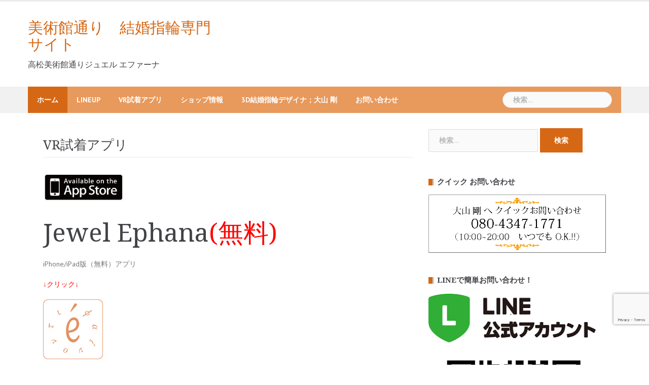

--- FILE ---
content_type: text/html; charset=UTF-8
request_url: http://bridal.ephana.co.jp/vr%E8%A9%A6%E7%9D%80%E3%82%A2%E3%83%97%E3%83%AA/
body_size: 70475
content:
<!DOCTYPE html>
<html lang="ja">
<head>
<meta charset="UTF-8">
<meta name="viewport" content="width=device-width, initial-scale=1">
<link rel="profile" href="http://gmpg.org/xfn/11">
<link rel="pingback" href="http://bridal.ephana.co.jp/wp/xmlrpc.php">

<title>VR試着アプリ &#8211; 美術館通り　結婚指輪専門サイト</title>
<meta name='robots' content='max-image-preview:large' />
<link rel='dns-prefetch' href='//stats.wp.com' />
<link rel='dns-prefetch' href='//cdnjs.cloudflare.com' />
<link rel='dns-prefetch' href='//fonts.googleapis.com' />
<link rel="alternate" type="application/rss+xml" title="美術館通り　結婚指輪専門サイト &raquo; フィード" href="http://bridal.ephana.co.jp/feed/" />
<link rel="alternate" type="application/rss+xml" title="美術館通り　結婚指輪専門サイト &raquo; コメントフィード" href="http://bridal.ephana.co.jp/comments/feed/" />
<link rel="alternate" title="oEmbed (JSON)" type="application/json+oembed" href="http://bridal.ephana.co.jp/wp-json/oembed/1.0/embed?url=http%3A%2F%2Fbridal.ephana.co.jp%2Fvr%25e8%25a9%25a6%25e7%259d%2580%25e3%2582%25a2%25e3%2583%2597%25e3%2583%25aa%2F" />
<link rel="alternate" title="oEmbed (XML)" type="text/xml+oembed" href="http://bridal.ephana.co.jp/wp-json/oembed/1.0/embed?url=http%3A%2F%2Fbridal.ephana.co.jp%2Fvr%25e8%25a9%25a6%25e7%259d%2580%25e3%2582%25a2%25e3%2583%2597%25e3%2583%25aa%2F&#038;format=xml" />
<style id='wp-img-auto-sizes-contain-inline-css' type='text/css'>
img:is([sizes=auto i],[sizes^="auto," i]){contain-intrinsic-size:3000px 1500px}
/*# sourceURL=wp-img-auto-sizes-contain-inline-css */
</style>
<link rel='stylesheet' id='newsanchor-bootstrap-css' href='http://bridal.ephana.co.jp/wp/wp-content/themes/newsanchor/css/bootstrap/bootstrap.min.css?ver=1' type='text/css' media='all' />
<style id='wp-emoji-styles-inline-css' type='text/css'>

	img.wp-smiley, img.emoji {
		display: inline !important;
		border: none !important;
		box-shadow: none !important;
		height: 1em !important;
		width: 1em !important;
		margin: 0 0.07em !important;
		vertical-align: -0.1em !important;
		background: none !important;
		padding: 0 !important;
	}
/*# sourceURL=wp-emoji-styles-inline-css */
</style>
<style id='wp-block-library-inline-css' type='text/css'>
:root{--wp-block-synced-color:#7a00df;--wp-block-synced-color--rgb:122,0,223;--wp-bound-block-color:var(--wp-block-synced-color);--wp-editor-canvas-background:#ddd;--wp-admin-theme-color:#007cba;--wp-admin-theme-color--rgb:0,124,186;--wp-admin-theme-color-darker-10:#006ba1;--wp-admin-theme-color-darker-10--rgb:0,107,160.5;--wp-admin-theme-color-darker-20:#005a87;--wp-admin-theme-color-darker-20--rgb:0,90,135;--wp-admin-border-width-focus:2px}@media (min-resolution:192dpi){:root{--wp-admin-border-width-focus:1.5px}}.wp-element-button{cursor:pointer}:root .has-very-light-gray-background-color{background-color:#eee}:root .has-very-dark-gray-background-color{background-color:#313131}:root .has-very-light-gray-color{color:#eee}:root .has-very-dark-gray-color{color:#313131}:root .has-vivid-green-cyan-to-vivid-cyan-blue-gradient-background{background:linear-gradient(135deg,#00d084,#0693e3)}:root .has-purple-crush-gradient-background{background:linear-gradient(135deg,#34e2e4,#4721fb 50%,#ab1dfe)}:root .has-hazy-dawn-gradient-background{background:linear-gradient(135deg,#faaca8,#dad0ec)}:root .has-subdued-olive-gradient-background{background:linear-gradient(135deg,#fafae1,#67a671)}:root .has-atomic-cream-gradient-background{background:linear-gradient(135deg,#fdd79a,#004a59)}:root .has-nightshade-gradient-background{background:linear-gradient(135deg,#330968,#31cdcf)}:root .has-midnight-gradient-background{background:linear-gradient(135deg,#020381,#2874fc)}:root{--wp--preset--font-size--normal:16px;--wp--preset--font-size--huge:42px}.has-regular-font-size{font-size:1em}.has-larger-font-size{font-size:2.625em}.has-normal-font-size{font-size:var(--wp--preset--font-size--normal)}.has-huge-font-size{font-size:var(--wp--preset--font-size--huge)}.has-text-align-center{text-align:center}.has-text-align-left{text-align:left}.has-text-align-right{text-align:right}.has-fit-text{white-space:nowrap!important}#end-resizable-editor-section{display:none}.aligncenter{clear:both}.items-justified-left{justify-content:flex-start}.items-justified-center{justify-content:center}.items-justified-right{justify-content:flex-end}.items-justified-space-between{justify-content:space-between}.screen-reader-text{border:0;clip-path:inset(50%);height:1px;margin:-1px;overflow:hidden;padding:0;position:absolute;width:1px;word-wrap:normal!important}.screen-reader-text:focus{background-color:#ddd;clip-path:none;color:#444;display:block;font-size:1em;height:auto;left:5px;line-height:normal;padding:15px 23px 14px;text-decoration:none;top:5px;width:auto;z-index:100000}html :where(.has-border-color){border-style:solid}html :where([style*=border-top-color]){border-top-style:solid}html :where([style*=border-right-color]){border-right-style:solid}html :where([style*=border-bottom-color]){border-bottom-style:solid}html :where([style*=border-left-color]){border-left-style:solid}html :where([style*=border-width]){border-style:solid}html :where([style*=border-top-width]){border-top-style:solid}html :where([style*=border-right-width]){border-right-style:solid}html :where([style*=border-bottom-width]){border-bottom-style:solid}html :where([style*=border-left-width]){border-left-style:solid}html :where(img[class*=wp-image-]){height:auto;max-width:100%}:where(figure){margin:0 0 1em}html :where(.is-position-sticky){--wp-admin--admin-bar--position-offset:var(--wp-admin--admin-bar--height,0px)}@media screen and (max-width:600px){html :where(.is-position-sticky){--wp-admin--admin-bar--position-offset:0px}}

/*# sourceURL=wp-block-library-inline-css */
</style><link rel='stylesheet' id='mediaelement-css' href='http://bridal.ephana.co.jp/wp/wp-includes/js/mediaelement/mediaelementplayer-legacy.min.css?ver=4.2.17' type='text/css' media='all' />
<link rel='stylesheet' id='wp-mediaelement-css' href='http://bridal.ephana.co.jp/wp/wp-includes/js/mediaelement/wp-mediaelement.min.css?ver=6.9' type='text/css' media='all' />
<style id='global-styles-inline-css' type='text/css'>
:root{--wp--preset--aspect-ratio--square: 1;--wp--preset--aspect-ratio--4-3: 4/3;--wp--preset--aspect-ratio--3-4: 3/4;--wp--preset--aspect-ratio--3-2: 3/2;--wp--preset--aspect-ratio--2-3: 2/3;--wp--preset--aspect-ratio--16-9: 16/9;--wp--preset--aspect-ratio--9-16: 9/16;--wp--preset--color--black: #000000;--wp--preset--color--cyan-bluish-gray: #abb8c3;--wp--preset--color--white: #ffffff;--wp--preset--color--pale-pink: #f78da7;--wp--preset--color--vivid-red: #cf2e2e;--wp--preset--color--luminous-vivid-orange: #ff6900;--wp--preset--color--luminous-vivid-amber: #fcb900;--wp--preset--color--light-green-cyan: #7bdcb5;--wp--preset--color--vivid-green-cyan: #00d084;--wp--preset--color--pale-cyan-blue: #8ed1fc;--wp--preset--color--vivid-cyan-blue: #0693e3;--wp--preset--color--vivid-purple: #9b51e0;--wp--preset--gradient--vivid-cyan-blue-to-vivid-purple: linear-gradient(135deg,rgb(6,147,227) 0%,rgb(155,81,224) 100%);--wp--preset--gradient--light-green-cyan-to-vivid-green-cyan: linear-gradient(135deg,rgb(122,220,180) 0%,rgb(0,208,130) 100%);--wp--preset--gradient--luminous-vivid-amber-to-luminous-vivid-orange: linear-gradient(135deg,rgb(252,185,0) 0%,rgb(255,105,0) 100%);--wp--preset--gradient--luminous-vivid-orange-to-vivid-red: linear-gradient(135deg,rgb(255,105,0) 0%,rgb(207,46,46) 100%);--wp--preset--gradient--very-light-gray-to-cyan-bluish-gray: linear-gradient(135deg,rgb(238,238,238) 0%,rgb(169,184,195) 100%);--wp--preset--gradient--cool-to-warm-spectrum: linear-gradient(135deg,rgb(74,234,220) 0%,rgb(151,120,209) 20%,rgb(207,42,186) 40%,rgb(238,44,130) 60%,rgb(251,105,98) 80%,rgb(254,248,76) 100%);--wp--preset--gradient--blush-light-purple: linear-gradient(135deg,rgb(255,206,236) 0%,rgb(152,150,240) 100%);--wp--preset--gradient--blush-bordeaux: linear-gradient(135deg,rgb(254,205,165) 0%,rgb(254,45,45) 50%,rgb(107,0,62) 100%);--wp--preset--gradient--luminous-dusk: linear-gradient(135deg,rgb(255,203,112) 0%,rgb(199,81,192) 50%,rgb(65,88,208) 100%);--wp--preset--gradient--pale-ocean: linear-gradient(135deg,rgb(255,245,203) 0%,rgb(182,227,212) 50%,rgb(51,167,181) 100%);--wp--preset--gradient--electric-grass: linear-gradient(135deg,rgb(202,248,128) 0%,rgb(113,206,126) 100%);--wp--preset--gradient--midnight: linear-gradient(135deg,rgb(2,3,129) 0%,rgb(40,116,252) 100%);--wp--preset--font-size--small: 13px;--wp--preset--font-size--medium: 20px;--wp--preset--font-size--large: 36px;--wp--preset--font-size--x-large: 42px;--wp--preset--spacing--20: 0.44rem;--wp--preset--spacing--30: 0.67rem;--wp--preset--spacing--40: 1rem;--wp--preset--spacing--50: 1.5rem;--wp--preset--spacing--60: 2.25rem;--wp--preset--spacing--70: 3.38rem;--wp--preset--spacing--80: 5.06rem;--wp--preset--shadow--natural: 6px 6px 9px rgba(0, 0, 0, 0.2);--wp--preset--shadow--deep: 12px 12px 50px rgba(0, 0, 0, 0.4);--wp--preset--shadow--sharp: 6px 6px 0px rgba(0, 0, 0, 0.2);--wp--preset--shadow--outlined: 6px 6px 0px -3px rgb(255, 255, 255), 6px 6px rgb(0, 0, 0);--wp--preset--shadow--crisp: 6px 6px 0px rgb(0, 0, 0);}:where(.is-layout-flex){gap: 0.5em;}:where(.is-layout-grid){gap: 0.5em;}body .is-layout-flex{display: flex;}.is-layout-flex{flex-wrap: wrap;align-items: center;}.is-layout-flex > :is(*, div){margin: 0;}body .is-layout-grid{display: grid;}.is-layout-grid > :is(*, div){margin: 0;}:where(.wp-block-columns.is-layout-flex){gap: 2em;}:where(.wp-block-columns.is-layout-grid){gap: 2em;}:where(.wp-block-post-template.is-layout-flex){gap: 1.25em;}:where(.wp-block-post-template.is-layout-grid){gap: 1.25em;}.has-black-color{color: var(--wp--preset--color--black) !important;}.has-cyan-bluish-gray-color{color: var(--wp--preset--color--cyan-bluish-gray) !important;}.has-white-color{color: var(--wp--preset--color--white) !important;}.has-pale-pink-color{color: var(--wp--preset--color--pale-pink) !important;}.has-vivid-red-color{color: var(--wp--preset--color--vivid-red) !important;}.has-luminous-vivid-orange-color{color: var(--wp--preset--color--luminous-vivid-orange) !important;}.has-luminous-vivid-amber-color{color: var(--wp--preset--color--luminous-vivid-amber) !important;}.has-light-green-cyan-color{color: var(--wp--preset--color--light-green-cyan) !important;}.has-vivid-green-cyan-color{color: var(--wp--preset--color--vivid-green-cyan) !important;}.has-pale-cyan-blue-color{color: var(--wp--preset--color--pale-cyan-blue) !important;}.has-vivid-cyan-blue-color{color: var(--wp--preset--color--vivid-cyan-blue) !important;}.has-vivid-purple-color{color: var(--wp--preset--color--vivid-purple) !important;}.has-black-background-color{background-color: var(--wp--preset--color--black) !important;}.has-cyan-bluish-gray-background-color{background-color: var(--wp--preset--color--cyan-bluish-gray) !important;}.has-white-background-color{background-color: var(--wp--preset--color--white) !important;}.has-pale-pink-background-color{background-color: var(--wp--preset--color--pale-pink) !important;}.has-vivid-red-background-color{background-color: var(--wp--preset--color--vivid-red) !important;}.has-luminous-vivid-orange-background-color{background-color: var(--wp--preset--color--luminous-vivid-orange) !important;}.has-luminous-vivid-amber-background-color{background-color: var(--wp--preset--color--luminous-vivid-amber) !important;}.has-light-green-cyan-background-color{background-color: var(--wp--preset--color--light-green-cyan) !important;}.has-vivid-green-cyan-background-color{background-color: var(--wp--preset--color--vivid-green-cyan) !important;}.has-pale-cyan-blue-background-color{background-color: var(--wp--preset--color--pale-cyan-blue) !important;}.has-vivid-cyan-blue-background-color{background-color: var(--wp--preset--color--vivid-cyan-blue) !important;}.has-vivid-purple-background-color{background-color: var(--wp--preset--color--vivid-purple) !important;}.has-black-border-color{border-color: var(--wp--preset--color--black) !important;}.has-cyan-bluish-gray-border-color{border-color: var(--wp--preset--color--cyan-bluish-gray) !important;}.has-white-border-color{border-color: var(--wp--preset--color--white) !important;}.has-pale-pink-border-color{border-color: var(--wp--preset--color--pale-pink) !important;}.has-vivid-red-border-color{border-color: var(--wp--preset--color--vivid-red) !important;}.has-luminous-vivid-orange-border-color{border-color: var(--wp--preset--color--luminous-vivid-orange) !important;}.has-luminous-vivid-amber-border-color{border-color: var(--wp--preset--color--luminous-vivid-amber) !important;}.has-light-green-cyan-border-color{border-color: var(--wp--preset--color--light-green-cyan) !important;}.has-vivid-green-cyan-border-color{border-color: var(--wp--preset--color--vivid-green-cyan) !important;}.has-pale-cyan-blue-border-color{border-color: var(--wp--preset--color--pale-cyan-blue) !important;}.has-vivid-cyan-blue-border-color{border-color: var(--wp--preset--color--vivid-cyan-blue) !important;}.has-vivid-purple-border-color{border-color: var(--wp--preset--color--vivid-purple) !important;}.has-vivid-cyan-blue-to-vivid-purple-gradient-background{background: var(--wp--preset--gradient--vivid-cyan-blue-to-vivid-purple) !important;}.has-light-green-cyan-to-vivid-green-cyan-gradient-background{background: var(--wp--preset--gradient--light-green-cyan-to-vivid-green-cyan) !important;}.has-luminous-vivid-amber-to-luminous-vivid-orange-gradient-background{background: var(--wp--preset--gradient--luminous-vivid-amber-to-luminous-vivid-orange) !important;}.has-luminous-vivid-orange-to-vivid-red-gradient-background{background: var(--wp--preset--gradient--luminous-vivid-orange-to-vivid-red) !important;}.has-very-light-gray-to-cyan-bluish-gray-gradient-background{background: var(--wp--preset--gradient--very-light-gray-to-cyan-bluish-gray) !important;}.has-cool-to-warm-spectrum-gradient-background{background: var(--wp--preset--gradient--cool-to-warm-spectrum) !important;}.has-blush-light-purple-gradient-background{background: var(--wp--preset--gradient--blush-light-purple) !important;}.has-blush-bordeaux-gradient-background{background: var(--wp--preset--gradient--blush-bordeaux) !important;}.has-luminous-dusk-gradient-background{background: var(--wp--preset--gradient--luminous-dusk) !important;}.has-pale-ocean-gradient-background{background: var(--wp--preset--gradient--pale-ocean) !important;}.has-electric-grass-gradient-background{background: var(--wp--preset--gradient--electric-grass) !important;}.has-midnight-gradient-background{background: var(--wp--preset--gradient--midnight) !important;}.has-small-font-size{font-size: var(--wp--preset--font-size--small) !important;}.has-medium-font-size{font-size: var(--wp--preset--font-size--medium) !important;}.has-large-font-size{font-size: var(--wp--preset--font-size--large) !important;}.has-x-large-font-size{font-size: var(--wp--preset--font-size--x-large) !important;}
/*# sourceURL=global-styles-inline-css */
</style>

<style id='classic-theme-styles-inline-css' type='text/css'>
/*! This file is auto-generated */
.wp-block-button__link{color:#fff;background-color:#32373c;border-radius:9999px;box-shadow:none;text-decoration:none;padding:calc(.667em + 2px) calc(1.333em + 2px);font-size:1.125em}.wp-block-file__button{background:#32373c;color:#fff;text-decoration:none}
/*# sourceURL=/wp-includes/css/classic-themes.min.css */
</style>
<link rel='stylesheet' id='contact-form-7-css' href='http://bridal.ephana.co.jp/wp/wp-content/plugins/contact-form-7/includes/css/styles.css?ver=6.1.4' type='text/css' media='all' />
<link rel='stylesheet' id='font-awesome-css' href='//cdnjs.cloudflare.com/ajax/libs/font-awesome/4.3.0/css/font-awesome.min.css?ver=6.9' type='text/css' media='all' />
<link rel='stylesheet' id='wp-to-top-css' href='http://bridal.ephana.co.jp/wp/wp-content/plugins/wp-to-top/css/wp-to-top.css?ver=6.9' type='text/css' media='all' />
<style id='wp-to-top-inline-css' type='text/css'>
.wp-to-top {
		background: #000;
		color: #fff; left: 10px; 
		font-size: 30px; 
		line-height: 30px; 
		}.wp-to-top:hover {
		color: #fff; 
		}
/*# sourceURL=wp-to-top-inline-css */
</style>
<link rel='stylesheet' id='newsanchor-body-fonts-css' href='//fonts.googleapis.com/css?family=PT+Sans%3A400%2C700&#038;ver=6.9' type='text/css' media='all' />
<link rel='stylesheet' id='newsanchor-headings-fonts-css' href='//fonts.googleapis.com/css?family=Droid+Serif%3A400%2C700&#038;ver=6.9' type='text/css' media='all' />
<link rel='stylesheet' id='newsanchor-style-css' href='http://bridal.ephana.co.jp/wp/wp-content/themes/newsanchor/style.css?ver=6.9' type='text/css' media='all' />
<style id='newsanchor-style-inline-css' type='text/css'>
.site-title { font-size:30px; }
.site-description { font-size:16px; }
h1 { font-size:50px; }
h2 { font-size:42px; }
h3 { font-size:32px; }
h4 { font-size:25px; }
h5 { font-size:20px; }
h6 { font-size:18px; }
body { font-size:14px; }
.site-title a,.site-title a:hover,.roll-title a:hover,.lastest-posts .content-left h3 a:hover,.lastest-posts .content-right h3 a:hover,.activity span a:hover,.activity span a:hover:before,.recent_posts_b .post h3 a:hover,.recent_posts_b .sub-post .content h3 a:hover,.recent_posts_b .sub-post .date a:hover,.recent_posts_b.type2 .sub-post h3 a:hover,.video-post .content h3 a:hover,.social-navigation li a:hover,a,.btn-menu:hover:before,.post-item .content-entry h3 a:hover,.site-main .content-entry h3 a:hover,.newsanchor_recent_posts_widget ul h3 a:hover,.newsanchor_recent_posts_widget ul .date a:hover,.tabs .comments p a:hover,.tabs .pop-posts .text h3 a:hover,.tabs .pop-posts .text .date a:hover,.widget-socials .socials li a:hover,.widget-most-popular h3 a:hover,.widget-categories li a:hover,.single .meta-post span a:hover,.single .meta-post span a:hover:before,.single .related-posts .content h3 a:hover,.single .related-posts .date a:hover,.comments-list .comment-text .author a:hover,.footer-widgets .widget-list li a:hover,.top-header .toplink li a:hover { color:#d66815}
.roll-posts-carousel .item:hover .text-over,.roll-posts-carousel .owl-nav [class*=owl-],.roll-contact-form .send-wrap input,.roll-title:after,#mainnav ul .top-menu-item-1:hover,button,input[type="button"],input[type="reset"],input[type="submit"],.preloader .pre-bounce1,.preloader .pre-bounce2,#mainnav > ul > li:first-of-type,#login-modal .submit-login input,#signup-modal .submit-login input,.sidebar .widget-title:before,.tabs .menu-tab li.active a:after,.widget-subscribe #subscribe-button,.single .tags-post a:hover,.single .share-post .socials a,.comment-respond .submit-comment input,.footer-widgets .widget-social .social-list a:hover,.tagcloud a:hover,.go-top,.search-header .mobi-searchform { background-color:#d66815}
blockquote,.tagcloud a:hover { border-color:#d66815}
.site-description { color:#424347}
.top-header,.main-header { background-color:#ffffff}
.bottom-header .header-nav { background-color:#e8995c;}
#mainnav ul .top-menu-item-2:hover { background-color:#fe2d18;}
#mainnav ul .top-menu-item-3:hover { background-color:#91ce29;}
#mainnav ul .top-menu-item-4:hover { background-color:#ff9600;}
#mainnav ul .top-menu-item-5:hover { background-color:#b22234;}
#mainnav ul .top-menu-item-0:hover { background-color:#c71c77;}
body { color:#767676}
.site-info { background-color:#1e1e1e}
.footer-widgets.widget-area,.footer-widgets.widget-area a { color:#949494}
.footer-widgets { background-color:#222}

/*# sourceURL=newsanchor-style-inline-css */
</style>
<link rel='stylesheet' id='newsanchor-font-awesome-css' href='http://bridal.ephana.co.jp/wp/wp-content/themes/newsanchor/fonts/font-awesome.min.css?ver=6.9' type='text/css' media='all' />
<link rel='stylesheet' id='video-js-css' href='http://bridal.ephana.co.jp/wp/wp-content/plugins/video-embed-thumbnail-generator/video-js/video-js.min.css?ver=7.11.4' type='text/css' media='all' />
<link rel='stylesheet' id='video-js-kg-skin-css' href='http://bridal.ephana.co.jp/wp/wp-content/plugins/video-embed-thumbnail-generator/video-js/kg-video-js-skin.css?ver=4.10.3' type='text/css' media='all' />
<link rel='stylesheet' id='kgvid_video_styles-css' href='http://bridal.ephana.co.jp/wp/wp-content/plugins/video-embed-thumbnail-generator/src/public/css/videopack-styles.css?ver=4.10.3' type='text/css' media='all' />
<script type="text/javascript" src="http://bridal.ephana.co.jp/wp/wp-includes/js/jquery/jquery.min.js?ver=3.7.1" id="jquery-core-js"></script>
<script type="text/javascript" src="http://bridal.ephana.co.jp/wp/wp-includes/js/jquery/jquery-migrate.min.js?ver=3.4.1" id="jquery-migrate-js"></script>
<script type="text/javascript" src="http://bridal.ephana.co.jp/wp/wp-content/themes/newsanchor/js/owl.carousel.min.js?ver=1" id="newsanchor-owl-script-js"></script>
<link rel="https://api.w.org/" href="http://bridal.ephana.co.jp/wp-json/" /><link rel="alternate" title="JSON" type="application/json" href="http://bridal.ephana.co.jp/wp-json/wp/v2/pages/955" /><link rel="EditURI" type="application/rsd+xml" title="RSD" href="http://bridal.ephana.co.jp/wp/xmlrpc.php?rsd" />
<meta name="generator" content="WordPress 6.9" />
<link rel="canonical" href="http://bridal.ephana.co.jp/vr%e8%a9%a6%e7%9d%80%e3%82%a2%e3%83%97%e3%83%aa/" />
<link rel='shortlink' href='http://bridal.ephana.co.jp/?p=955' />
<style type="text/css">
			.aiovg-player {
				display: block;
				position: relative;
				border-radius: 3px;
				padding-bottom: 56.25%;
				width: 100%;
				height: 0;	
				overflow: hidden;
			}
			
			.aiovg-player iframe,
			.aiovg-player .video-js,
			.aiovg-player .plyr {
				--plyr-color-main: #00b2ff;
				position: absolute;
				inset: 0;	
				margin: 0;
				padding: 0;
				width: 100%;
				height: 100%;
			}
		</style>	<style>img#wpstats{display:none}</style>
		<!--[if lt IE 9]>
<script src="http://bridal.ephana.co.jp/wp/wp-content/themes/newsanchor/js/html5shiv.js"></script>
<![endif]-->
<style>.simplemap img{max-width:none !important;padding:0 !important;margin:0 !important;}.staticmap,.staticmap img{max-width:100% !important;height:auto !important;}.simplemap .simplemap-content{display:none;}</style>
<script>var google_map_api_key = "AIzaSyDHD4Uds_BDW_4kMfjdsdRdlb5_6Rj3liY";</script><link rel="icon" href="http://bridal.ephana.co.jp/wp/wp-content/uploads/2016/06/cropped-DMM-rogo-32x32.jpg" sizes="32x32" />
<link rel="icon" href="http://bridal.ephana.co.jp/wp/wp-content/uploads/2016/06/cropped-DMM-rogo-192x192.jpg" sizes="192x192" />
<link rel="apple-touch-icon" href="http://bridal.ephana.co.jp/wp/wp-content/uploads/2016/06/cropped-DMM-rogo-180x180.jpg" />
<meta name="msapplication-TileImage" content="http://bridal.ephana.co.jp/wp/wp-content/uploads/2016/06/cropped-DMM-rogo-270x270.jpg" />
		<style type="text/css" id="wp-custom-css">
			.grecaptcha-badge { bottom: 80px!important; }		</style>
		</head>

<body class="wp-singular page-template-default page page-id-955 wp-theme-newsanchor">
<div class="preloader">
    <div class="spinner">
        <div class="pre-bounce1"></div>
        <div class="pre-bounce2"></div>
    </div>
</div>
<div id="page" class="hfeed site">
	<a class="skip-link screen-reader-text" href="#content">Skip to content</a>

   	<header id="header" class="header">
	   	<div class="top-header">
	   		<div class="container">
						   					
			</div>
	   	</div><!-- /.top-header -->

	   	<div class="main-header">
			<div class="container">
				<div class="row">
					<div class="col-md-4">
		              	<div id="logo" class="logo">
				        							<h1 class="site-title"><a href="http://bridal.ephana.co.jp/" rel="home">美術館通り　結婚指輪専門サイト</a></h1>
							<h2 class="site-description">高松美術館通りジュエル エファーナ</h2>	        
				        		            	</div>
		            </div>

		            	            </div>
	         </div>
	   	</div><!-- /.main-header -->

		<div class="bottom-header">
			<div class="container">
				<div class="row">
					<div class="col-md-12">
						<div class="header-nav clearfix">
							<div class="btn-menu"></div><!-- //mobile menu button -->
							<nav id="mainnav" class="mainnav">
								<ul id="primary-menu" class="clearfix"><li id="menu-item-60" class="menu-item menu-item-type-custom menu-item-object-custom menu-item-home menu-item-60 top-menu-item-1"><a href="http://bridal.ephana.co.jp/">ホーム</a></li>
<li id="menu-item-866" class="menu-item menu-item-type-post_type menu-item-object-page menu-item-has-children menu-item-866 top-menu-item-2"><a href="http://bridal.ephana.co.jp/lineup/">LineUp</a>
<ul class="sub-menu">
	<li id="menu-item-802" class="menu-item menu-item-type-post_type menu-item-object-page menu-item-802"><a href="http://bridal.ephana.co.jp/pt900/">Pt900製</a></li>
	<li id="menu-item-862" class="menu-item menu-item-type-post_type menu-item-object-page menu-item-862"><a href="http://bridal.ephana.co.jp/k18750/">K18(750)製Yellow Gold</a></li>
	<li id="menu-item-1103" class="menu-item menu-item-type-post_type menu-item-object-page menu-item-1103"><a href="http://bridal.ephana.co.jp/k18750%e8%a3%bdpg/">K18(750)製Pink Gold</a></li>
</ul>
</li>
<li id="menu-item-957" class="menu-item menu-item-type-post_type menu-item-object-page current-menu-item page_item page-item-955 current_page_item menu-item-957 top-menu-item-3"><a href="http://bridal.ephana.co.jp/vr%e8%a9%a6%e7%9d%80%e3%82%a2%e3%83%97%e3%83%aa/" aria-current="page">VR試着アプリ</a></li>
<li id="menu-item-390" class="menu-item menu-item-type-post_type menu-item-object-page menu-item-390 top-menu-item-4"><a href="http://bridal.ephana.co.jp/%e3%82%b7%e3%83%a7%e3%83%83%e3%83%97%e6%83%85%e5%a0%b1/">ショップ情報</a></li>
<li id="menu-item-51" class="menu-item menu-item-type-custom menu-item-object-custom menu-item-51 top-menu-item-5"><a href="http://bridal.ephana.co.jp/2016/06/20/3d-%E7%B5%90%E5%A9%9A%E6%8C%87%E8%BC%AA%E3%83%87%E3%82%B6%E3%82%A4%E3%83%8A%E3%83%BC%EF%BC%9B%E5%A4%A7%E5%B1%B1-%E5%89%9B/">3D結婚指輪デザイナ；大山 剛</a></li>
<li id="menu-item-215" class="menu-item menu-item-type-post_type menu-item-object-page menu-item-215 top-menu-item-0"><a href="http://bridal.ephana.co.jp/%e3%81%8a%e5%95%8f%e3%81%84%e5%90%88%e3%82%8f%e3%81%9b/">お問い合わせ</a></li>
</ul>							</nav><!-- /nav -->
							<div class="search-header">
								<form role="search" method="get" class="search-form" action="http://bridal.ephana.co.jp/">
				<label>
					<span class="screen-reader-text">検索:</span>
					<input type="search" class="search-field" placeholder="検索&hellip;" value="" name="s" />
				</label>
				<input type="submit" class="search-submit" value="検索" />
			</form>							</div>
						</div>
					</div><!-- /.col-md-12 -->
				</div><!-- /.row -->
			</div><!-- /.container -->
		</div><!-- /.bottom-header -->
	</header>

	<div class="page-content">
		<div class="container content-wrapper">
			<div class="row">
				
	<div id="primary" class="content-area col-md-8">
		<main id="main" class="site-main" role="main">

			
				
<article id="post-955" class="post-955 page type-page status-publish hentry clearfix">

		
	<header class="entry-header">
		<h1 class="single-title">VR試着アプリ</h1>	</header><!-- .entry-header -->

	<div class="entry-content">
		<div class="theContentWrap-ccc"><h1><a href="https://itunes.apple.com/jp/app/jewel-ephana/id833322894?mt=8" target="_blank" rel="noopener noreferrer"><img decoding="async" class="alignnone wp-image-4921" src="https://ephana.com/wp/wp-content/uploads/2020/11/appsrogo-300x106-2.jpg" alt="" width="161" height="57" /></a></h1>
<h1>Jewel Ephana<span style="color: #ff0000;">(無料)</span></h1>
<p>iPhone/iPad版（無料）アプリ</p>
<p><span style="color: #ff0000;">↓クリック↓</span></p>
<p><a href="https://itunes.apple.com/jp/app/jewel-ephana/id833322894?mt=8" target="_blank" rel="noopener"><img decoding="async" class="alignnone wp-image-4932" src="https://ephana.com/wp/wp-content/uploads/2020/11/rogo9a.jpg" alt="" width="118" height="118" /></a></p>
<h4><strong>アプリ　サポート＆説明；</strong></h4>
<p>「 <strong>Jewel Ephana</strong>」は、iPhone/iPadのカメラ機能を用いて結婚指輪を試着することが可能なアプリです。</p>
<div>
<hr />
</div>
<div>
<hr />
<h2><strong> <span style="color: #ff0000;">‐使用方法‐</span></strong></h2>
<p><img decoding="async" class="alignnone wp-image-976" src="http://bridal.ephana.co.jp/wp/wp-content/uploads/2021/01/appstore57-150x150.jpg" alt="" width="108" height="108" srcset="http://bridal.ephana.co.jp/wp/wp-content/uploads/2021/01/appstore57-150x150.jpg 150w, http://bridal.ephana.co.jp/wp/wp-content/uploads/2021/01/appstore57-296x300.jpg 296w" sizes="(max-width: 108px) 100vw, 108px" /></p>
<h4><strong><span style="color: #ff0000;">①iPhone/iPadの</span></strong><strong><span style="color: #ff0000;">APPストアで</span></strong></h4>
<p>1、<strong>「 Jewel Ephana」</strong>検索</p>
<p>2、<strong>入手</strong>。</p>
</div>
<p><strong><img loading="lazy" decoding="async" class="alignnone size-medium wp-image-977" src="http://bridal.ephana.co.jp/wp/wp-content/uploads/2021/01/edf8ad996d2768bf51572e63b0910ce3-139x300.jpg" alt="" width="139" height="300" srcset="http://bridal.ephana.co.jp/wp/wp-content/uploads/2021/01/edf8ad996d2768bf51572e63b0910ce3-139x300.jpg 139w, http://bridal.ephana.co.jp/wp/wp-content/uploads/2021/01/edf8ad996d2768bf51572e63b0910ce3-473x1024.jpg 473w, http://bridal.ephana.co.jp/wp/wp-content/uploads/2021/01/edf8ad996d2768bf51572e63b0910ce3-768x1662.jpg 768w, http://bridal.ephana.co.jp/wp/wp-content/uploads/2021/01/edf8ad996d2768bf51572e63b0910ce3-710x1536.jpg 710w, http://bridal.ephana.co.jp/wp/wp-content/uploads/2021/01/edf8ad996d2768bf51572e63b0910ce3-730x1580.jpg 730w, http://bridal.ephana.co.jp/wp/wp-content/uploads/2021/01/edf8ad996d2768bf51572e63b0910ce3-435x941.jpg 435w, http://bridal.ephana.co.jp/wp/wp-content/uploads/2021/01/edf8ad996d2768bf51572e63b0910ce3.jpg 840w" sizes="auto, (max-width: 139px) 100vw, 139px" /></strong></p>
<p>ーーーーーーーーーーーー</p>
<h4><strong><span style="color: #ff0000;">②「開く」をクリック。</span></strong></h4>
<p><img loading="lazy" decoding="async" class="alignnone size-medium wp-image-994" src="http://bridal.ephana.co.jp/wp/wp-content/uploads/2021/01/VR2-1-139x300.jpg" alt="" width="139" height="300" srcset="http://bridal.ephana.co.jp/wp/wp-content/uploads/2021/01/VR2-1-139x300.jpg 139w, http://bridal.ephana.co.jp/wp/wp-content/uploads/2021/01/VR2-1-473x1024.jpg 473w, http://bridal.ephana.co.jp/wp/wp-content/uploads/2021/01/VR2-1-768x1662.jpg 768w, http://bridal.ephana.co.jp/wp/wp-content/uploads/2021/01/VR2-1-710x1536.jpg 710w, http://bridal.ephana.co.jp/wp/wp-content/uploads/2021/01/VR2-1-730x1580.jpg 730w, http://bridal.ephana.co.jp/wp/wp-content/uploads/2021/01/VR2-1-435x941.jpg 435w, http://bridal.ephana.co.jp/wp/wp-content/uploads/2021/01/VR2-1.jpg 840w" sizes="auto, (max-width: 139px) 100vw, 139px" /></p>
<p>ーーーーーーーーーーーー</p>
<h4><strong style="color: #ff0000;">③OK をクリック。</strong></h4>
<div>
<div>
<p><img loading="lazy" decoding="async" class="alignnone size-medium wp-image-995" src="http://bridal.ephana.co.jp/wp/wp-content/uploads/2021/01/VR3-1-139x300.jpg" alt="" width="139" height="300" srcset="http://bridal.ephana.co.jp/wp/wp-content/uploads/2021/01/VR3-1-139x300.jpg 139w, http://bridal.ephana.co.jp/wp/wp-content/uploads/2021/01/VR3-1-473x1024.jpg 473w, http://bridal.ephana.co.jp/wp/wp-content/uploads/2021/01/VR3-1-768x1662.jpg 768w, http://bridal.ephana.co.jp/wp/wp-content/uploads/2021/01/VR3-1-710x1536.jpg 710w, http://bridal.ephana.co.jp/wp/wp-content/uploads/2021/01/VR3-1-730x1580.jpg 730w, http://bridal.ephana.co.jp/wp/wp-content/uploads/2021/01/VR3-1-435x941.jpg 435w, http://bridal.ephana.co.jp/wp/wp-content/uploads/2021/01/VR3-1.jpg 840w" sizes="auto, (max-width: 139px) 100vw, 139px" /></p>
<p>ーーーーーーーーーーーー</p>
<h4><span style="color: #ff0000;"><strong>④「結婚指輪専門サイト」を選択。</strong></span></h4>
<p><img loading="lazy" decoding="async" class="alignnone size-medium wp-image-996" src="http://bridal.ephana.co.jp/wp/wp-content/uploads/2021/01/VR4-1-139x300.jpg" alt="" width="139" height="300" srcset="http://bridal.ephana.co.jp/wp/wp-content/uploads/2021/01/VR4-1-139x300.jpg 139w, http://bridal.ephana.co.jp/wp/wp-content/uploads/2021/01/VR4-1-473x1024.jpg 473w, http://bridal.ephana.co.jp/wp/wp-content/uploads/2021/01/VR4-1-768x1662.jpg 768w, http://bridal.ephana.co.jp/wp/wp-content/uploads/2021/01/VR4-1-710x1536.jpg 710w, http://bridal.ephana.co.jp/wp/wp-content/uploads/2021/01/VR4-1-730x1580.jpg 730w, http://bridal.ephana.co.jp/wp/wp-content/uploads/2021/01/VR4-1-435x941.jpg 435w, http://bridal.ephana.co.jp/wp/wp-content/uploads/2021/01/VR4-1.jpg 840w" sizes="auto, (max-width: 139px) 100vw, 139px" /></p>
<p>ーーーーーーーーーーーー</p>
<h4><span style="color: #ff0000;"><strong>⑤試着したいジュエリーを選択していきます。</strong></span></h4>
<p><img loading="lazy" decoding="async" class="alignnone size-medium wp-image-998" src="http://bridal.ephana.co.jp/wp/wp-content/uploads/2021/01/VR6-1-139x300.jpg" alt="" width="139" height="300" srcset="http://bridal.ephana.co.jp/wp/wp-content/uploads/2021/01/VR6-1-139x300.jpg 139w, http://bridal.ephana.co.jp/wp/wp-content/uploads/2021/01/VR6-1-473x1024.jpg 473w, http://bridal.ephana.co.jp/wp/wp-content/uploads/2021/01/VR6-1-768x1662.jpg 768w, http://bridal.ephana.co.jp/wp/wp-content/uploads/2021/01/VR6-1-710x1536.jpg 710w, http://bridal.ephana.co.jp/wp/wp-content/uploads/2021/01/VR6-1-730x1580.jpg 730w, http://bridal.ephana.co.jp/wp/wp-content/uploads/2021/01/VR6-1-435x941.jpg 435w, http://bridal.ephana.co.jp/wp/wp-content/uploads/2021/01/VR6-1.jpg 840w" sizes="auto, (max-width: 139px) 100vw, 139px" /></p>
<p>ーーーーーーーーーーーー</p>
<h4><strong style="color: #ff0000;">⑥今回はT-100F9（T-100<span style="color: #000000;">のデザインで</span>F<span style="color: #000000;">emale；女性サイズ＃</span>9）</strong></h4>
<p><img loading="lazy" decoding="async" class="alignnone size-medium wp-image-999" src="http://bridal.ephana.co.jp/wp/wp-content/uploads/2021/01/VR7-1-139x300.jpg" alt="" width="139" height="300" srcset="http://bridal.ephana.co.jp/wp/wp-content/uploads/2021/01/VR7-1-139x300.jpg 139w, http://bridal.ephana.co.jp/wp/wp-content/uploads/2021/01/VR7-1-473x1024.jpg 473w, http://bridal.ephana.co.jp/wp/wp-content/uploads/2021/01/VR7-1-768x1662.jpg 768w, http://bridal.ephana.co.jp/wp/wp-content/uploads/2021/01/VR7-1-710x1536.jpg 710w, http://bridal.ephana.co.jp/wp/wp-content/uploads/2021/01/VR7-1-730x1580.jpg 730w, http://bridal.ephana.co.jp/wp/wp-content/uploads/2021/01/VR7-1-435x941.jpg 435w, http://bridal.ephana.co.jp/wp/wp-content/uploads/2021/01/VR7-1.jpg 840w" sizes="auto, (max-width: 139px) 100vw, 139px" /></p>
<p>ーーーーーーーーーーーー</p>
<h4><span style="color: #ff0000;"><strong><span style="color: #ff0000;">⑦</span>ダウンロード画面で<span style="color: #ff0000;">”はい”</span>を選択。</strong></span></h4>
<p><img loading="lazy" decoding="async" class="alignnone size-medium wp-image-1000" src="http://bridal.ephana.co.jp/wp/wp-content/uploads/2021/01/VR8-1-139x300.jpg" alt="" width="139" height="300" srcset="http://bridal.ephana.co.jp/wp/wp-content/uploads/2021/01/VR8-1-139x300.jpg 139w, http://bridal.ephana.co.jp/wp/wp-content/uploads/2021/01/VR8-1-473x1024.jpg 473w, http://bridal.ephana.co.jp/wp/wp-content/uploads/2021/01/VR8-1-768x1662.jpg 768w, http://bridal.ephana.co.jp/wp/wp-content/uploads/2021/01/VR8-1-710x1536.jpg 710w, http://bridal.ephana.co.jp/wp/wp-content/uploads/2021/01/VR8-1-730x1580.jpg 730w, http://bridal.ephana.co.jp/wp/wp-content/uploads/2021/01/VR8-1-435x941.jpg 435w, http://bridal.ephana.co.jp/wp/wp-content/uploads/2021/01/VR8-1.jpg 840w" sizes="auto, (max-width: 139px) 100vw, 139px" /></p>
<p>ーーーーーーーーーーーー</p>
<h4><span style="color: #ff0000;"><strong>⑧数秒の後、ダウンロード完了するので”OK”をクリック。</strong></span></h4>
<p><strong>（※環境により、30秒ほどお時間のかかる事も有ります。</strong></p>
<p><strong>一見、固まったように見えますがバックグラウンドでダウンロードされていますのでご安心くださいませ。）</strong></p>
</div>
<div>
<p><img loading="lazy" decoding="async" class="alignnone size-medium wp-image-1001" src="http://bridal.ephana.co.jp/wp/wp-content/uploads/2021/01/VR9-139x300.jpg" alt="" width="139" height="300" srcset="http://bridal.ephana.co.jp/wp/wp-content/uploads/2021/01/VR9-139x300.jpg 139w, http://bridal.ephana.co.jp/wp/wp-content/uploads/2021/01/VR9-473x1024.jpg 473w, http://bridal.ephana.co.jp/wp/wp-content/uploads/2021/01/VR9-768x1662.jpg 768w, http://bridal.ephana.co.jp/wp/wp-content/uploads/2021/01/VR9-710x1536.jpg 710w, http://bridal.ephana.co.jp/wp/wp-content/uploads/2021/01/VR9-730x1580.jpg 730w, http://bridal.ephana.co.jp/wp/wp-content/uploads/2021/01/VR9-435x941.jpg 435w, http://bridal.ephana.co.jp/wp/wp-content/uploads/2021/01/VR9.jpg 840w" sizes="auto, (max-width: 139px) 100vw, 139px" /></p>
<p>ーーーーーーーーーーーー</p>
<h4><span style="color: #ff0000;"><strong>⑨左下”コンテンツ”をクリック。</strong></span></h4>
<p><img loading="lazy" decoding="async" class="alignnone size-medium wp-image-1002" src="http://bridal.ephana.co.jp/wp/wp-content/uploads/2021/01/VR10-1-139x300.jpg" alt="" width="139" height="300" srcset="http://bridal.ephana.co.jp/wp/wp-content/uploads/2021/01/VR10-1-139x300.jpg 139w, http://bridal.ephana.co.jp/wp/wp-content/uploads/2021/01/VR10-1-473x1024.jpg 473w, http://bridal.ephana.co.jp/wp/wp-content/uploads/2021/01/VR10-1-768x1662.jpg 768w, http://bridal.ephana.co.jp/wp/wp-content/uploads/2021/01/VR10-1-710x1536.jpg 710w, http://bridal.ephana.co.jp/wp/wp-content/uploads/2021/01/VR10-1-730x1580.jpg 730w, http://bridal.ephana.co.jp/wp/wp-content/uploads/2021/01/VR10-1-435x941.jpg 435w, http://bridal.ephana.co.jp/wp/wp-content/uploads/2021/01/VR10-1.jpg 840w" sizes="auto, (max-width: 139px) 100vw, 139px" /></p>
<p>ーーーーーーーーーーーー</p>
<h4><span style="color: #ff0000;"><strong>⑩ダウンロードしたファルダをクリック。</strong></span></h4>
<p><img loading="lazy" decoding="async" class="alignnone size-medium wp-image-1003" src="http://bridal.ephana.co.jp/wp/wp-content/uploads/2021/01/VR11-1-139x300.jpg" alt="" width="139" height="300" srcset="http://bridal.ephana.co.jp/wp/wp-content/uploads/2021/01/VR11-1-139x300.jpg 139w, http://bridal.ephana.co.jp/wp/wp-content/uploads/2021/01/VR11-1-473x1024.jpg 473w, http://bridal.ephana.co.jp/wp/wp-content/uploads/2021/01/VR11-1-768x1662.jpg 768w, http://bridal.ephana.co.jp/wp/wp-content/uploads/2021/01/VR11-1-710x1536.jpg 710w, http://bridal.ephana.co.jp/wp/wp-content/uploads/2021/01/VR11-1-730x1580.jpg 730w, http://bridal.ephana.co.jp/wp/wp-content/uploads/2021/01/VR11-1-435x941.jpg 435w, http://bridal.ephana.co.jp/wp/wp-content/uploads/2021/01/VR11-1.jpg 840w" sizes="auto, (max-width: 139px) 100vw, 139px" /></p>
<p>ーーーーーーーーーーーー</p>
</div>
<h4><strong><span style="color: #ff0000;">⑪指輪をクリック。</span></strong></h4>
<div>
<p><img loading="lazy" decoding="async" class="alignnone size-medium wp-image-1004" src="http://bridal.ephana.co.jp/wp/wp-content/uploads/2021/01/VR12-1-139x300.jpg" alt="" width="139" height="300" srcset="http://bridal.ephana.co.jp/wp/wp-content/uploads/2021/01/VR12-1-139x300.jpg 139w, http://bridal.ephana.co.jp/wp/wp-content/uploads/2021/01/VR12-1-473x1024.jpg 473w, http://bridal.ephana.co.jp/wp/wp-content/uploads/2021/01/VR12-1-768x1662.jpg 768w, http://bridal.ephana.co.jp/wp/wp-content/uploads/2021/01/VR12-1-710x1536.jpg 710w, http://bridal.ephana.co.jp/wp/wp-content/uploads/2021/01/VR12-1-730x1580.jpg 730w, http://bridal.ephana.co.jp/wp/wp-content/uploads/2021/01/VR12-1-435x941.jpg 435w, http://bridal.ephana.co.jp/wp/wp-content/uploads/2021/01/VR12-1.jpg 840w" sizes="auto, (max-width: 139px) 100vw, 139px" /></p>
</div>
</div>
<p>ーーーーーーーーーーーー</p>
<h4><strong><span style="color: #ff0000;">⑫スマホのカメラ機能を許可”OK”。</span></strong></h4>
<div>
<div>
<p><img loading="lazy" decoding="async" class="alignnone size-medium wp-image-1005" src="http://bridal.ephana.co.jp/wp/wp-content/uploads/2021/01/VR13-1-139x300.jpg" alt="" width="139" height="300" srcset="http://bridal.ephana.co.jp/wp/wp-content/uploads/2021/01/VR13-1-139x300.jpg 139w, http://bridal.ephana.co.jp/wp/wp-content/uploads/2021/01/VR13-1-473x1024.jpg 473w, http://bridal.ephana.co.jp/wp/wp-content/uploads/2021/01/VR13-1-768x1662.jpg 768w, http://bridal.ephana.co.jp/wp/wp-content/uploads/2021/01/VR13-1-710x1536.jpg 710w, http://bridal.ephana.co.jp/wp/wp-content/uploads/2021/01/VR13-1-730x1580.jpg 730w, http://bridal.ephana.co.jp/wp/wp-content/uploads/2021/01/VR13-1-435x941.jpg 435w, http://bridal.ephana.co.jp/wp/wp-content/uploads/2021/01/VR13-1.jpg 840w" sizes="auto, (max-width: 139px) 100vw, 139px" /></p>
<p>ーーーーーーーーーーーー</p>
</div>
<h4><strong><span style="color: #ff0000;">⑬</span></strong><strong style="color: #ff0000;">カメラに手をかざしてバーチャル試着、</strong><strong><span style="color: #ff0000;">撮影！</span></strong></h4>
<div>
<p><img loading="lazy" decoding="async" class="alignnone size-medium wp-image-4918" src="https://ephana.com/wp/wp-content/uploads/2020/11/2019-09-24-15.05.00-300x205.jpg" alt="" width="300" height="205" /></p>
<p><span style="color: #000000;"><strong>※カメラのマークをクリックで撮影もできます。保存した写真は「写真」の「カメラロール」に保存されます。</strong></span></p>
<p><img loading="lazy" decoding="async" class="alignnone size-medium wp-image-1006" src="http://bridal.ephana.co.jp/wp/wp-content/uploads/2021/01/VR14-1-139x300.jpg" alt="" width="139" height="300" srcset="http://bridal.ephana.co.jp/wp/wp-content/uploads/2021/01/VR14-1-139x300.jpg 139w, http://bridal.ephana.co.jp/wp/wp-content/uploads/2021/01/VR14-1-473x1024.jpg 473w, http://bridal.ephana.co.jp/wp/wp-content/uploads/2021/01/VR14-1-768x1662.jpg 768w, http://bridal.ephana.co.jp/wp/wp-content/uploads/2021/01/VR14-1-710x1536.jpg 710w, http://bridal.ephana.co.jp/wp/wp-content/uploads/2021/01/VR14-1-730x1580.jpg 730w, http://bridal.ephana.co.jp/wp/wp-content/uploads/2021/01/VR14-1-435x941.jpg 435w, http://bridal.ephana.co.jp/wp/wp-content/uploads/2021/01/VR14-1.jpg 840w" sizes="auto, (max-width: 139px) 100vw, 139px" /></p>
<p>&nbsp;</p>
<hr />
<h3><strong style="color: #ff0000;">★機能★</strong></h3>
<p><strong style="color: #ff0000;">画面上部のブルーの矢印で360度グルグルとデザインが見れます。</strong></p>
<p><img loading="lazy" decoding="async" class="alignnone size-medium wp-image-1007" src="http://bridal.ephana.co.jp/wp/wp-content/uploads/2021/01/VR15-139x300.jpg" alt="" width="139" height="300" srcset="http://bridal.ephana.co.jp/wp/wp-content/uploads/2021/01/VR15-139x300.jpg 139w, http://bridal.ephana.co.jp/wp/wp-content/uploads/2021/01/VR15-473x1024.jpg 473w, http://bridal.ephana.co.jp/wp/wp-content/uploads/2021/01/VR15-768x1662.jpg 768w, http://bridal.ephana.co.jp/wp/wp-content/uploads/2021/01/VR15-710x1536.jpg 710w, http://bridal.ephana.co.jp/wp/wp-content/uploads/2021/01/VR15-730x1580.jpg 730w, http://bridal.ephana.co.jp/wp/wp-content/uploads/2021/01/VR15-435x941.jpg 435w, http://bridal.ephana.co.jp/wp/wp-content/uploads/2021/01/VR15.jpg 840w" sizes="auto, (max-width: 139px) 100vw, 139px" />　<img loading="lazy" decoding="async" class="alignnone size-medium wp-image-1008" src="http://bridal.ephana.co.jp/wp/wp-content/uploads/2021/01/VR16-139x300.jpg" alt="" width="139" height="300" srcset="http://bridal.ephana.co.jp/wp/wp-content/uploads/2021/01/VR16-139x300.jpg 139w, http://bridal.ephana.co.jp/wp/wp-content/uploads/2021/01/VR16-473x1024.jpg 473w, http://bridal.ephana.co.jp/wp/wp-content/uploads/2021/01/VR16-768x1662.jpg 768w, http://bridal.ephana.co.jp/wp/wp-content/uploads/2021/01/VR16-710x1536.jpg 710w, http://bridal.ephana.co.jp/wp/wp-content/uploads/2021/01/VR16-730x1580.jpg 730w, http://bridal.ephana.co.jp/wp/wp-content/uploads/2021/01/VR16-435x941.jpg 435w, http://bridal.ephana.co.jp/wp/wp-content/uploads/2021/01/VR16.jpg 840w" sizes="auto, (max-width: 139px) 100vw, 139px" /></p>
<p>ーーーーーーーーーーーー</p>
<h4><strong style="color: #ff0000;">画面右上の<a style="color: #ff0000;" href="https://ephana.com/wp/wp-content/uploads/15799957c04741e8331c911f3874652e.png"><img loading="lazy" decoding="async" class="alignnone wp-image-6299" src="https://ephana.com/wp/wp-content/uploads/15799957c04741e8331c911f3874652e.png" alt="インフォ" width="60" height="41" /></a>を押すと　その指輪の情報が現れます。</strong></h4>
<p><img loading="lazy" decoding="async" class="alignnone size-medium wp-image-1009" src="http://bridal.ephana.co.jp/wp/wp-content/uploads/2021/01/VR17-1-139x300.jpg" alt="" width="139" height="300" srcset="http://bridal.ephana.co.jp/wp/wp-content/uploads/2021/01/VR17-1-139x300.jpg 139w, http://bridal.ephana.co.jp/wp/wp-content/uploads/2021/01/VR17-1-473x1024.jpg 473w, http://bridal.ephana.co.jp/wp/wp-content/uploads/2021/01/VR17-1-768x1662.jpg 768w, http://bridal.ephana.co.jp/wp/wp-content/uploads/2021/01/VR17-1-710x1536.jpg 710w, http://bridal.ephana.co.jp/wp/wp-content/uploads/2021/01/VR17-1-730x1580.jpg 730w, http://bridal.ephana.co.jp/wp/wp-content/uploads/2021/01/VR17-1-435x941.jpg 435w, http://bridal.ephana.co.jp/wp/wp-content/uploads/2021/01/VR17-1.jpg 840w" sizes="auto, (max-width: 139px) 100vw, 139px" /></p>
<p>以上です。</p>
<hr />
</div>
</div>
<div>
<hr />
</div>
<p>完了するとスマホ画面にアイコンが表示されます。</p>
<div>
<p>「Jewel Ephana」アプリ</p>
</div>
<p><a href="https://apps.apple.com/jp/app/jewel-ephana/id833322894" target="_blank" rel="noopener"><img loading="lazy" decoding="async" class="alignnone wp-image-4912" src="https://ephana.com/wp/wp-content/uploads/2020/11/DMM-rogo.jpg" alt="" width="84" height="84" /></a></p>
<p>↑↑↑iPhone/iPad版（無料）↑↑↑</p>
<p>アプリ「 Jewel Ephana」　ダウンロード</p>
<p><iframe loading="lazy" src="https://www.youtube.com/embed/DcaLOECvjBQ" width="560" height="315" frameborder="0" data-mce-fragment="1"></iframe></p>
</div>			</div><!-- .entry-content -->

	<footer class="entry-footer">
			</footer><!-- .entry-footer -->
</article><!-- #post-## -->

				
			
		</main><!-- #main -->
	</div><!-- #primary -->


<div id="secondary" class="sidebar col-md-4" role="complementary">
	<aside id="search-2" class="widget widget_search"><form role="search" method="get" class="search-form" action="http://bridal.ephana.co.jp/">
				<label>
					<span class="screen-reader-text">検索:</span>
					<input type="search" class="search-field" placeholder="検索&hellip;" value="" name="s" />
				</label>
				<input type="submit" class="search-submit" value="検索" />
			</form></aside><aside id="media_image-3" class="widget widget_media_image"><h5 class="widget-title">クイック お問い合わせ</h5><img width="642" height="212" src="http://bridal.ephana.co.jp/wp/wp-content/uploads/2016/06/kuixtuku-.jpg" class="image wp-image-58 alignnone attachment-full size-full" alt="クイック お問い合わせ" style="max-width: 100%; height: auto;" title="クイック お問い合わせ" decoding="async" loading="lazy" srcset="http://bridal.ephana.co.jp/wp/wp-content/uploads/2016/06/kuixtuku-.jpg 642w, http://bridal.ephana.co.jp/wp/wp-content/uploads/2016/06/kuixtuku--300x99.jpg 300w" sizes="auto, (max-width: 642px) 100vw, 642px" /></aside><aside id="media_image-4" class="widget widget_media_image"><h5 class="widget-title">LINEで簡単お問い合わせ！</h5><a href="http://line.me/ti/p/_oh7QVHOCp"><img width="362" height="434" src="http://bridal.ephana.co.jp/wp/wp-content/uploads/2021/01/images.png" class="image wp-image-536 aligncenter attachment-full size-full" alt="" style="max-width: 100%; height: auto;" title="LINEでお問い合わせ" decoding="async" loading="lazy" srcset="http://bridal.ephana.co.jp/wp/wp-content/uploads/2021/01/images.png 362w, http://bridal.ephana.co.jp/wp/wp-content/uploads/2021/01/images-250x300.png 250w" sizes="auto, (max-width: 362px) 100vw, 362px" /></a></aside><aside id="media_video-2" class="widget widget_media_video"><div style="width:100%;" class="wp-video"><video class="wp-video-shortcode" id="video-955-1" preload="metadata" controls="controls"><source type="video/youtube" src="https://youtu.be/MQc0jAyuWh8?_=1" /><a href="https://youtu.be/MQc0jAyuWh8">https://youtu.be/MQc0jAyuWh8</a></video></div></aside><aside id="text-2" class="widget widget_text"><h5 class="widget-title">アルタヴィジョンへCM</h5>			<div class="textwidget"><iframe src="https://www.youtube.com/embed/RZNL5zDJ5y8" frameborder="0" allowfullscreen></iframe></div>
		</aside><aside id="media_image-2" class="widget widget_media_image"><h5 class="widget-title">3D-結婚指輪デザイナー；大山 剛のブログ</h5><a href="http://ephana.com/"><img width="150" height="112" src="http://bridal.ephana.co.jp/wp/wp-content/uploads/2016/06/36c8c9261c98e7c1b7d7d5e14410cdda-300x225.jpg" class="image wp-image-56 aligncenter attachment-150x112 size-150x112" alt="3D-結婚指輪デザイナー；大山 剛のブログ" style="max-width: 100%; height: auto;" title="3D-結婚指輪デザイナー；大山 剛のブログ" decoding="async" loading="lazy" srcset="http://bridal.ephana.co.jp/wp/wp-content/uploads/2016/06/36c8c9261c98e7c1b7d7d5e14410cdda-300x225.jpg 300w, http://bridal.ephana.co.jp/wp/wp-content/uploads/2016/06/36c8c9261c98e7c1b7d7d5e14410cdda-768x577.jpg 768w, http://bridal.ephana.co.jp/wp/wp-content/uploads/2016/06/36c8c9261c98e7c1b7d7d5e14410cdda-1024x769.jpg 1024w, http://bridal.ephana.co.jp/wp/wp-content/uploads/2016/06/36c8c9261c98e7c1b7d7d5e14410cdda.jpg 1068w" sizes="auto, (max-width: 150px) 100vw, 150px" /></a></aside><aside id="text-4" class="widget widget_text">			<div class="textwidget"><div class="openrss"><script type="text/javascript" src="http://tomato.rakusai.org/jsout.php?tm=s&cs=def&mc=3&st=d&uri=http%3A%2F%2Fephana.com%2F%3Ffeed%3Drss2" charset="utf-8" ></script></div></div>
		</aside></div><!-- #secondary -->

			</div>
		</div>		
	</div><!-- .page-content -->

    <a class="go-top">
        <i class="fa fa-angle-up"></i>
    </a>

	<footer id="colophon" class="site-info" role="contentinfo">
		<div class="go-top2"></div>

					

	
	<div id="sidebar-footer" class="footer-widgets widget-area" role="complementary">
		<div class="container">
							<div class="sidebar-column col-md-4">
					<aside id="text-5" class="widget widget_text"><h3 class="widget-title">プライバシーポリシー</h3>			<div class="textwidget"><p><a href="http://bridal.ephana.co.jp/【個人情報保護方針】/" target="_blank" rel="noopener">【個人情報保護方針】</a></p>
<p><a href="http://bridal.ephana.co.jp/【免責事項】/" target="_blank" rel="noopener">【免責事項】</a></p>
<p><a href="http://bridal.ephana.co.jp/特定商取引法に基づく表記/" target="_blank" rel="noopener">【特定商取引法に基づく表記】</a></p>
</div>
		</aside>				</div>
				
				
				
				
		</div>	
	</div>		
		<div class="container">
			<a href="http://wordpress.org/">Proudly powered by WordPress</a>
			<span class="sep"> | </span>
			Theme: <a href="http://athemes.com/theme/newsanchor" rel="nofollow">NewsAnchor</a> by aThemes.		</div><!-- /.container -->
	</footer><!-- #colophon -->

</div><!-- #page -->

<script type="speculationrules">
{"prefetch":[{"source":"document","where":{"and":[{"href_matches":"/*"},{"not":{"href_matches":["/wp/wp-*.php","/wp/wp-admin/*","/wp/wp-content/uploads/*","/wp/wp-content/*","/wp/wp-content/plugins/*","/wp/wp-content/themes/newsanchor/*","/*\\?(.+)"]}},{"not":{"selector_matches":"a[rel~=\"nofollow\"]"}},{"not":{"selector_matches":".no-prefetch, .no-prefetch a"}}]},"eagerness":"conservative"}]}
</script>
<input type="hidden" id="ccc_nonce" name="ccc_nonce" value="f37034a249" /><input type="hidden" name="_wp_http_referer" value="/vr%E8%A9%A6%E7%9D%80%E3%82%A2%E3%83%97%E3%83%AA/" />			<script>
				// Used by Gallery Custom Links to handle tenacious Lightboxes
				//jQuery(document).ready(function () {

					function mgclInit() {
						
						// In jQuery:
						// if (jQuery.fn.off) {
						// 	jQuery('.no-lightbox, .no-lightbox img').off('click'); // jQuery 1.7+
						// }
						// else {
						// 	jQuery('.no-lightbox, .no-lightbox img').unbind('click'); // < jQuery 1.7
						// }

						// 2022/10/24: In Vanilla JS
						var elements = document.querySelectorAll('.no-lightbox, .no-lightbox img');
						for (var i = 0; i < elements.length; i++) {
						 	elements[i].onclick = null;
						}


						// In jQuery:
						//jQuery('a.no-lightbox').click(mgclOnClick);

						// 2022/10/24: In Vanilla JS:
						var elements = document.querySelectorAll('a.no-lightbox');
						for (var i = 0; i < elements.length; i++) {
						 	elements[i].onclick = mgclOnClick;
						}

						// in jQuery:
						// if (jQuery.fn.off) {
						// 	jQuery('a.set-target').off('click'); // jQuery 1.7+
						// }
						// else {
						// 	jQuery('a.set-target').unbind('click'); // < jQuery 1.7
						// }
						// jQuery('a.set-target').click(mgclOnClick);

						// 2022/10/24: In Vanilla JS:
						var elements = document.querySelectorAll('a.set-target');
						for (var i = 0; i < elements.length; i++) {
						 	elements[i].onclick = mgclOnClick;
						}
					}

					function mgclOnClick() {
						if (!this.target || this.target == '' || this.target == '_self')
							window.location = this.href;
						else
							window.open(this.href,this.target);
						return false;
					}

					// From WP Gallery Custom Links
					// Reduce the number of  conflicting lightboxes
					function mgclAddLoadEvent(func) {
						var oldOnload = window.onload;
						if (typeof window.onload != 'function') {
							window.onload = func;
						} else {
							window.onload = function() {
								oldOnload();
								func();
							}
						}
					}

					mgclAddLoadEvent(mgclInit);
					mgclInit();

				//});
			</script>
		<a href="#" class="wp-to-top hvr-wobble-vertical hvr-glow">
	<i class="fa fa-arrow-up"></i>
</a>
<!-- / wp-to-top --><script type="text/javascript" src="http://bridal.ephana.co.jp/wp/wp-includes/js/dist/hooks.min.js?ver=dd5603f07f9220ed27f1" id="wp-hooks-js"></script>
<script type="text/javascript" src="http://bridal.ephana.co.jp/wp/wp-includes/js/dist/i18n.min.js?ver=c26c3dc7bed366793375" id="wp-i18n-js"></script>
<script type="text/javascript" id="wp-i18n-js-after">
/* <![CDATA[ */
wp.i18n.setLocaleData( { 'text direction\u0004ltr': [ 'ltr' ] } );
//# sourceURL=wp-i18n-js-after
/* ]]> */
</script>
<script type="text/javascript" src="http://bridal.ephana.co.jp/wp/wp-content/plugins/contact-form-7/includes/swv/js/index.js?ver=6.1.4" id="swv-js"></script>
<script type="text/javascript" id="contact-form-7-js-translations">
/* <![CDATA[ */
( function( domain, translations ) {
	var localeData = translations.locale_data[ domain ] || translations.locale_data.messages;
	localeData[""].domain = domain;
	wp.i18n.setLocaleData( localeData, domain );
} )( "contact-form-7", {"translation-revision-date":"2025-11-30 08:12:23+0000","generator":"GlotPress\/4.0.3","domain":"messages","locale_data":{"messages":{"":{"domain":"messages","plural-forms":"nplurals=1; plural=0;","lang":"ja_JP"},"This contact form is placed in the wrong place.":["\u3053\u306e\u30b3\u30f3\u30bf\u30af\u30c8\u30d5\u30a9\u30fc\u30e0\u306f\u9593\u9055\u3063\u305f\u4f4d\u7f6e\u306b\u7f6e\u304b\u308c\u3066\u3044\u307e\u3059\u3002"],"Error:":["\u30a8\u30e9\u30fc:"]}},"comment":{"reference":"includes\/js\/index.js"}} );
//# sourceURL=contact-form-7-js-translations
/* ]]> */
</script>
<script type="text/javascript" id="contact-form-7-js-before">
/* <![CDATA[ */
var wpcf7 = {
    "api": {
        "root": "http:\/\/bridal.ephana.co.jp\/wp-json\/",
        "namespace": "contact-form-7\/v1"
    }
};
//# sourceURL=contact-form-7-js-before
/* ]]> */
</script>
<script type="text/javascript" src="http://bridal.ephana.co.jp/wp/wp-content/plugins/contact-form-7/includes/js/index.js?ver=6.1.4" id="contact-form-7-js"></script>
<script type="text/javascript" src="http://bridal.ephana.co.jp/wp/wp-content/themes/newsanchor/js/jquery.fitvids.js?ver=6.9" id="newsanchor-fitvids-js"></script>
<script type="text/javascript" src="http://bridal.ephana.co.jp/wp/wp-includes/js/imagesloaded.min.js?ver=5.0.0" id="imagesloaded-js"></script>
<script type="text/javascript" src="http://bridal.ephana.co.jp/wp/wp-content/themes/newsanchor/js/main.js?ver=6.9" id="newsanchor-main-js"></script>
<script type="text/javascript" src="http://bridal.ephana.co.jp/wp/wp-content/themes/newsanchor/js/skip-link-focus-fix.js?ver=20130115" id="newsanchor-skip-link-focus-fix-js"></script>
<script type="text/javascript" src="https://www.google.com/recaptcha/api.js?render=6Lcwr0gsAAAAAFFIVwWBYwgIuMAdleVPcUJKzoZr&amp;ver=3.0" id="google-recaptcha-js"></script>
<script type="text/javascript" src="http://bridal.ephana.co.jp/wp/wp-includes/js/dist/vendor/wp-polyfill.min.js?ver=3.15.0" id="wp-polyfill-js"></script>
<script type="text/javascript" id="wpcf7-recaptcha-js-before">
/* <![CDATA[ */
var wpcf7_recaptcha = {
    "sitekey": "6Lcwr0gsAAAAAFFIVwWBYwgIuMAdleVPcUJKzoZr",
    "actions": {
        "homepage": "homepage",
        "contactform": "contactform"
    }
};
//# sourceURL=wpcf7-recaptcha-js-before
/* ]]> */
</script>
<script type="text/javascript" src="http://bridal.ephana.co.jp/wp/wp-content/plugins/contact-form-7/modules/recaptcha/index.js?ver=6.1.4" id="wpcf7-recaptcha-js"></script>
<script type="text/javascript" id="jetpack-stats-js-before">
/* <![CDATA[ */
_stq = window._stq || [];
_stq.push([ "view", JSON.parse("{\"v\":\"ext\",\"blog\":\"112762314\",\"post\":\"955\",\"tz\":\"9\",\"srv\":\"bridal.ephana.co.jp\",\"j\":\"1:14.6\"}") ]);
_stq.push([ "clickTrackerInit", "112762314", "955" ]);
//# sourceURL=jetpack-stats-js-before
/* ]]> */
</script>
<script type="text/javascript" src="https://stats.wp.com/e-202605.js" id="jetpack-stats-js" defer="defer" data-wp-strategy="defer"></script>
<script type="text/javascript" src="http://bridal.ephana.co.jp/wp/wp-content/plugins/check-copy-contentsccc/js/jquery.selection.js?ver=6.9" id="ccc-onload_selection-js"></script>
<script type="text/javascript" id="ccc-onload-js-extra">
/* <![CDATA[ */
var CCC = {"endpoint":"http://bridal.ephana.co.jp/wp/wp-admin/admin-ajax.php","action":"cccAjax","postID":"955","nonce":"\u003Cinput type=\"hidden\" id=\"_wpnonce\" name=\"_wpnonce\" value=\"f37034a249\" /\u003E\u003Cinput type=\"hidden\" name=\"_wp_http_referer\" value=\"/vr%E8%A9%A6%E7%9D%80%E3%82%A2%E3%83%97%E3%83%AA/\" /\u003E","remote_addr":"3.148.102.245","ga_push":""};
//# sourceURL=ccc-onload-js-extra
/* ]]> */
</script>
<script type="text/javascript" src="http://bridal.ephana.co.jp/wp/wp-content/plugins/check-copy-contentsccc/js/style.js?ver=6.9" id="ccc-onload-js"></script>
<script type="text/javascript" id="mediaelement-core-js-before">
/* <![CDATA[ */
var mejsL10n = {"language":"ja","strings":{"mejs.download-file":"\u30d5\u30a1\u30a4\u30eb\u3092\u30c0\u30a6\u30f3\u30ed\u30fc\u30c9","mejs.install-flash":"\u3054\u5229\u7528\u306e\u30d6\u30e9\u30a6\u30b6\u30fc\u306f Flash Player \u304c\u7121\u52b9\u306b\u306a\u3063\u3066\u3044\u308b\u304b\u3001\u30a4\u30f3\u30b9\u30c8\u30fc\u30eb\u3055\u308c\u3066\u3044\u307e\u305b\u3093\u3002Flash Player \u30d7\u30e9\u30b0\u30a4\u30f3\u3092\u6709\u52b9\u306b\u3059\u308b\u304b\u3001\u6700\u65b0\u30d0\u30fc\u30b8\u30e7\u30f3\u3092 https://get.adobe.com/jp/flashplayer/ \u304b\u3089\u30a4\u30f3\u30b9\u30c8\u30fc\u30eb\u3057\u3066\u304f\u3060\u3055\u3044\u3002","mejs.fullscreen":"\u30d5\u30eb\u30b9\u30af\u30ea\u30fc\u30f3","mejs.play":"\u518d\u751f","mejs.pause":"\u505c\u6b62","mejs.time-slider":"\u30bf\u30a4\u30e0\u30b9\u30e9\u30a4\u30c0\u30fc","mejs.time-help-text":"1\u79d2\u9032\u3080\u306b\u306f\u5de6\u53f3\u77e2\u5370\u30ad\u30fc\u3092\u300110\u79d2\u9032\u3080\u306b\u306f\u4e0a\u4e0b\u77e2\u5370\u30ad\u30fc\u3092\u4f7f\u3063\u3066\u304f\u3060\u3055\u3044\u3002","mejs.live-broadcast":"\u751f\u653e\u9001","mejs.volume-help-text":"\u30dc\u30ea\u30e5\u30fc\u30e0\u8abf\u7bc0\u306b\u306f\u4e0a\u4e0b\u77e2\u5370\u30ad\u30fc\u3092\u4f7f\u3063\u3066\u304f\u3060\u3055\u3044\u3002","mejs.unmute":"\u30df\u30e5\u30fc\u30c8\u89e3\u9664","mejs.mute":"\u30df\u30e5\u30fc\u30c8","mejs.volume-slider":"\u30dc\u30ea\u30e5\u30fc\u30e0\u30b9\u30e9\u30a4\u30c0\u30fc","mejs.video-player":"\u52d5\u753b\u30d7\u30ec\u30fc\u30e4\u30fc","mejs.audio-player":"\u97f3\u58f0\u30d7\u30ec\u30fc\u30e4\u30fc","mejs.captions-subtitles":"\u30ad\u30e3\u30d7\u30b7\u30e7\u30f3/\u5b57\u5e55","mejs.captions-chapters":"\u30c1\u30e3\u30d7\u30bf\u30fc","mejs.none":"\u306a\u3057","mejs.afrikaans":"\u30a2\u30d5\u30ea\u30ab\u30fc\u30f3\u30b9\u8a9e","mejs.albanian":"\u30a2\u30eb\u30d0\u30cb\u30a2\u8a9e","mejs.arabic":"\u30a2\u30e9\u30d3\u30a2\u8a9e","mejs.belarusian":"\u30d9\u30e9\u30eb\u30fc\u30b7\u8a9e","mejs.bulgarian":"\u30d6\u30eb\u30ac\u30ea\u30a2\u8a9e","mejs.catalan":"\u30ab\u30bf\u30ed\u30cb\u30a2\u8a9e","mejs.chinese":"\u4e2d\u56fd\u8a9e","mejs.chinese-simplified":"\u4e2d\u56fd\u8a9e (\u7c21\u4f53\u5b57)","mejs.chinese-traditional":"\u4e2d\u56fd\u8a9e (\u7e41\u4f53\u5b57)","mejs.croatian":"\u30af\u30ed\u30a2\u30c1\u30a2\u8a9e","mejs.czech":"\u30c1\u30a7\u30b3\u8a9e","mejs.danish":"\u30c7\u30f3\u30de\u30fc\u30af\u8a9e","mejs.dutch":"\u30aa\u30e9\u30f3\u30c0\u8a9e","mejs.english":"\u82f1\u8a9e","mejs.estonian":"\u30a8\u30b9\u30c8\u30cb\u30a2\u8a9e","mejs.filipino":"\u30d5\u30a3\u30ea\u30d4\u30f3\u8a9e","mejs.finnish":"\u30d5\u30a3\u30f3\u30e9\u30f3\u30c9\u8a9e","mejs.french":"\u30d5\u30e9\u30f3\u30b9\u8a9e","mejs.galician":"\u30ac\u30ea\u30b7\u30a2\u8a9e","mejs.german":"\u30c9\u30a4\u30c4\u8a9e","mejs.greek":"\u30ae\u30ea\u30b7\u30e3\u8a9e","mejs.haitian-creole":"\u30cf\u30a4\u30c1\u8a9e","mejs.hebrew":"\u30d8\u30d6\u30e9\u30a4\u8a9e","mejs.hindi":"\u30d2\u30f3\u30c7\u30a3\u30fc\u8a9e","mejs.hungarian":"\u30cf\u30f3\u30ac\u30ea\u30fc\u8a9e","mejs.icelandic":"\u30a2\u30a4\u30b9\u30e9\u30f3\u30c9\u8a9e","mejs.indonesian":"\u30a4\u30f3\u30c9\u30cd\u30b7\u30a2\u8a9e","mejs.irish":"\u30a2\u30a4\u30eb\u30e9\u30f3\u30c9\u8a9e","mejs.italian":"\u30a4\u30bf\u30ea\u30a2\u8a9e","mejs.japanese":"\u65e5\u672c\u8a9e","mejs.korean":"\u97d3\u56fd\u8a9e","mejs.latvian":"\u30e9\u30c8\u30d3\u30a2\u8a9e","mejs.lithuanian":"\u30ea\u30c8\u30a2\u30cb\u30a2\u8a9e","mejs.macedonian":"\u30de\u30b1\u30c9\u30cb\u30a2\u8a9e","mejs.malay":"\u30de\u30ec\u30fc\u8a9e","mejs.maltese":"\u30de\u30eb\u30bf\u8a9e","mejs.norwegian":"\u30ce\u30eb\u30a6\u30a7\u30fc\u8a9e","mejs.persian":"\u30da\u30eb\u30b7\u30a2\u8a9e","mejs.polish":"\u30dd\u30fc\u30e9\u30f3\u30c9\u8a9e","mejs.portuguese":"\u30dd\u30eb\u30c8\u30ac\u30eb\u8a9e","mejs.romanian":"\u30eb\u30fc\u30de\u30cb\u30a2\u8a9e","mejs.russian":"\u30ed\u30b7\u30a2\u8a9e","mejs.serbian":"\u30bb\u30eb\u30d3\u30a2\u8a9e","mejs.slovak":"\u30b9\u30ed\u30d0\u30ad\u30a2\u8a9e","mejs.slovenian":"\u30b9\u30ed\u30d9\u30cb\u30a2\u8a9e","mejs.spanish":"\u30b9\u30da\u30a4\u30f3\u8a9e","mejs.swahili":"\u30b9\u30ef\u30d2\u30ea\u8a9e","mejs.swedish":"\u30b9\u30a6\u30a7\u30fc\u30c7\u30f3\u8a9e","mejs.tagalog":"\u30bf\u30ac\u30ed\u30b0\u8a9e","mejs.thai":"\u30bf\u30a4\u8a9e","mejs.turkish":"\u30c8\u30eb\u30b3\u8a9e","mejs.ukrainian":"\u30a6\u30af\u30e9\u30a4\u30ca\u8a9e","mejs.vietnamese":"\u30d9\u30c8\u30ca\u30e0\u8a9e","mejs.welsh":"\u30a6\u30a7\u30fc\u30eb\u30ba\u8a9e","mejs.yiddish":"\u30a4\u30c7\u30a3\u30c3\u30b7\u30e5\u8a9e"}};
//# sourceURL=mediaelement-core-js-before
/* ]]> */
</script>
<script type="text/javascript" src="http://bridal.ephana.co.jp/wp/wp-includes/js/mediaelement/mediaelement-and-player.min.js?ver=4.2.17" id="mediaelement-core-js"></script>
<script type="text/javascript" src="http://bridal.ephana.co.jp/wp/wp-includes/js/mediaelement/mediaelement-migrate.min.js?ver=6.9" id="mediaelement-migrate-js"></script>
<script type="text/javascript" id="mediaelement-js-extra">
/* <![CDATA[ */
var _wpmejsSettings = {"pluginPath":"/wp/wp-includes/js/mediaelement/","classPrefix":"mejs-","stretching":"responsive","audioShortcodeLibrary":"mediaelement","videoShortcodeLibrary":"mediaelement"};
//# sourceURL=mediaelement-js-extra
/* ]]> */
</script>
<script type="text/javascript" src="http://bridal.ephana.co.jp/wp/wp-includes/js/mediaelement/wp-mediaelement.min.js?ver=6.9" id="wp-mediaelement-js"></script>
<script type="text/javascript" src="http://bridal.ephana.co.jp/wp/wp-includes/js/mediaelement/renderers/vimeo.min.js?ver=4.2.17" id="mediaelement-vimeo-js"></script>
<script type="text/javascript" id="wp-to-top-js-extra">
/* <![CDATA[ */
var wpToTopVars = {"scrollDuration":""};
//# sourceURL=wp-to-top-js-extra
/* ]]> */
</script>
<script type="text/javascript" src="http://bridal.ephana.co.jp/wp/wp-content/plugins/wp-to-top/js/wp-to-top.js?ver=6.9" id="wp-to-top-js"></script>
<script id="wp-emoji-settings" type="application/json">
{"baseUrl":"https://s.w.org/images/core/emoji/17.0.2/72x72/","ext":".png","svgUrl":"https://s.w.org/images/core/emoji/17.0.2/svg/","svgExt":".svg","source":{"concatemoji":"http://bridal.ephana.co.jp/wp/wp-includes/js/wp-emoji-release.min.js?ver=6.9"}}
</script>
<script type="module">
/* <![CDATA[ */
/*! This file is auto-generated */
const a=JSON.parse(document.getElementById("wp-emoji-settings").textContent),o=(window._wpemojiSettings=a,"wpEmojiSettingsSupports"),s=["flag","emoji"];function i(e){try{var t={supportTests:e,timestamp:(new Date).valueOf()};sessionStorage.setItem(o,JSON.stringify(t))}catch(e){}}function c(e,t,n){e.clearRect(0,0,e.canvas.width,e.canvas.height),e.fillText(t,0,0);t=new Uint32Array(e.getImageData(0,0,e.canvas.width,e.canvas.height).data);e.clearRect(0,0,e.canvas.width,e.canvas.height),e.fillText(n,0,0);const a=new Uint32Array(e.getImageData(0,0,e.canvas.width,e.canvas.height).data);return t.every((e,t)=>e===a[t])}function p(e,t){e.clearRect(0,0,e.canvas.width,e.canvas.height),e.fillText(t,0,0);var n=e.getImageData(16,16,1,1);for(let e=0;e<n.data.length;e++)if(0!==n.data[e])return!1;return!0}function u(e,t,n,a){switch(t){case"flag":return n(e,"\ud83c\udff3\ufe0f\u200d\u26a7\ufe0f","\ud83c\udff3\ufe0f\u200b\u26a7\ufe0f")?!1:!n(e,"\ud83c\udde8\ud83c\uddf6","\ud83c\udde8\u200b\ud83c\uddf6")&&!n(e,"\ud83c\udff4\udb40\udc67\udb40\udc62\udb40\udc65\udb40\udc6e\udb40\udc67\udb40\udc7f","\ud83c\udff4\u200b\udb40\udc67\u200b\udb40\udc62\u200b\udb40\udc65\u200b\udb40\udc6e\u200b\udb40\udc67\u200b\udb40\udc7f");case"emoji":return!a(e,"\ud83e\u1fac8")}return!1}function f(e,t,n,a){let r;const o=(r="undefined"!=typeof WorkerGlobalScope&&self instanceof WorkerGlobalScope?new OffscreenCanvas(300,150):document.createElement("canvas")).getContext("2d",{willReadFrequently:!0}),s=(o.textBaseline="top",o.font="600 32px Arial",{});return e.forEach(e=>{s[e]=t(o,e,n,a)}),s}function r(e){var t=document.createElement("script");t.src=e,t.defer=!0,document.head.appendChild(t)}a.supports={everything:!0,everythingExceptFlag:!0},new Promise(t=>{let n=function(){try{var e=JSON.parse(sessionStorage.getItem(o));if("object"==typeof e&&"number"==typeof e.timestamp&&(new Date).valueOf()<e.timestamp+604800&&"object"==typeof e.supportTests)return e.supportTests}catch(e){}return null}();if(!n){if("undefined"!=typeof Worker&&"undefined"!=typeof OffscreenCanvas&&"undefined"!=typeof URL&&URL.createObjectURL&&"undefined"!=typeof Blob)try{var e="postMessage("+f.toString()+"("+[JSON.stringify(s),u.toString(),c.toString(),p.toString()].join(",")+"));",a=new Blob([e],{type:"text/javascript"});const r=new Worker(URL.createObjectURL(a),{name:"wpTestEmojiSupports"});return void(r.onmessage=e=>{i(n=e.data),r.terminate(),t(n)})}catch(e){}i(n=f(s,u,c,p))}t(n)}).then(e=>{for(const n in e)a.supports[n]=e[n],a.supports.everything=a.supports.everything&&a.supports[n],"flag"!==n&&(a.supports.everythingExceptFlag=a.supports.everythingExceptFlag&&a.supports[n]);var t;a.supports.everythingExceptFlag=a.supports.everythingExceptFlag&&!a.supports.flag,a.supports.everything||((t=a.source||{}).concatemoji?r(t.concatemoji):t.wpemoji&&t.twemoji&&(r(t.twemoji),r(t.wpemoji)))});
//# sourceURL=http://bridal.ephana.co.jp/wp/wp-includes/js/wp-emoji-loader.min.js
/* ]]> */
</script>
        <script type='text/javascript'>
			(function() {
				'use strict';
				
				/**
				 * Listen to the global player events.
				 */
				window.addEventListener( 'message', function( event ) {
					if ( event.origin != window.location.origin ) {
						return false;
					}

					if ( ! event.data.hasOwnProperty( 'message' ) ) {
						return false;
					}

					const iframes = document.querySelectorAll( '.aiovg-player iframe' );

					for ( let i = 0; i < iframes.length; i++ ) {
						const iframe = iframes[ i ];
						
						if ( event.source == iframe.contentWindow ) {
							continue;
						}

						if ( event.data.message == 'aiovg-cookie-consent' ) {
							const src = iframe.src;

							if ( src.indexOf( 'nocookie=1' ) == -1 ) {
								const url = new URL( src );

								const searchParams = url.searchParams;
								searchParams.set( 'nocookie', 1 );

                    			url.search = searchParams.toString();

								iframe.src = url.toString();
							}
						}

						if ( event.data.message == 'aiovg-video-playing' ) {
							iframe.contentWindow.postMessage({
								message: 'aiovg-video-pause' 
							}, window.location.origin );
						}
					}
				});

			})();
		</script>
        
</body>
</html>


--- FILE ---
content_type: text/html; charset=utf-8
request_url: https://www.google.com/recaptcha/api2/anchor?ar=1&k=6Lcwr0gsAAAAAFFIVwWBYwgIuMAdleVPcUJKzoZr&co=aHR0cDovL2JyaWRhbC5lcGhhbmEuY28uanA6ODA.&hl=en&v=N67nZn4AqZkNcbeMu4prBgzg&size=invisible&anchor-ms=20000&execute-ms=30000&cb=my1cgy33a11m
body_size: 49039
content:
<!DOCTYPE HTML><html dir="ltr" lang="en"><head><meta http-equiv="Content-Type" content="text/html; charset=UTF-8">
<meta http-equiv="X-UA-Compatible" content="IE=edge">
<title>reCAPTCHA</title>
<style type="text/css">
/* cyrillic-ext */
@font-face {
  font-family: 'Roboto';
  font-style: normal;
  font-weight: 400;
  font-stretch: 100%;
  src: url(//fonts.gstatic.com/s/roboto/v48/KFO7CnqEu92Fr1ME7kSn66aGLdTylUAMa3GUBHMdazTgWw.woff2) format('woff2');
  unicode-range: U+0460-052F, U+1C80-1C8A, U+20B4, U+2DE0-2DFF, U+A640-A69F, U+FE2E-FE2F;
}
/* cyrillic */
@font-face {
  font-family: 'Roboto';
  font-style: normal;
  font-weight: 400;
  font-stretch: 100%;
  src: url(//fonts.gstatic.com/s/roboto/v48/KFO7CnqEu92Fr1ME7kSn66aGLdTylUAMa3iUBHMdazTgWw.woff2) format('woff2');
  unicode-range: U+0301, U+0400-045F, U+0490-0491, U+04B0-04B1, U+2116;
}
/* greek-ext */
@font-face {
  font-family: 'Roboto';
  font-style: normal;
  font-weight: 400;
  font-stretch: 100%;
  src: url(//fonts.gstatic.com/s/roboto/v48/KFO7CnqEu92Fr1ME7kSn66aGLdTylUAMa3CUBHMdazTgWw.woff2) format('woff2');
  unicode-range: U+1F00-1FFF;
}
/* greek */
@font-face {
  font-family: 'Roboto';
  font-style: normal;
  font-weight: 400;
  font-stretch: 100%;
  src: url(//fonts.gstatic.com/s/roboto/v48/KFO7CnqEu92Fr1ME7kSn66aGLdTylUAMa3-UBHMdazTgWw.woff2) format('woff2');
  unicode-range: U+0370-0377, U+037A-037F, U+0384-038A, U+038C, U+038E-03A1, U+03A3-03FF;
}
/* math */
@font-face {
  font-family: 'Roboto';
  font-style: normal;
  font-weight: 400;
  font-stretch: 100%;
  src: url(//fonts.gstatic.com/s/roboto/v48/KFO7CnqEu92Fr1ME7kSn66aGLdTylUAMawCUBHMdazTgWw.woff2) format('woff2');
  unicode-range: U+0302-0303, U+0305, U+0307-0308, U+0310, U+0312, U+0315, U+031A, U+0326-0327, U+032C, U+032F-0330, U+0332-0333, U+0338, U+033A, U+0346, U+034D, U+0391-03A1, U+03A3-03A9, U+03B1-03C9, U+03D1, U+03D5-03D6, U+03F0-03F1, U+03F4-03F5, U+2016-2017, U+2034-2038, U+203C, U+2040, U+2043, U+2047, U+2050, U+2057, U+205F, U+2070-2071, U+2074-208E, U+2090-209C, U+20D0-20DC, U+20E1, U+20E5-20EF, U+2100-2112, U+2114-2115, U+2117-2121, U+2123-214F, U+2190, U+2192, U+2194-21AE, U+21B0-21E5, U+21F1-21F2, U+21F4-2211, U+2213-2214, U+2216-22FF, U+2308-230B, U+2310, U+2319, U+231C-2321, U+2336-237A, U+237C, U+2395, U+239B-23B7, U+23D0, U+23DC-23E1, U+2474-2475, U+25AF, U+25B3, U+25B7, U+25BD, U+25C1, U+25CA, U+25CC, U+25FB, U+266D-266F, U+27C0-27FF, U+2900-2AFF, U+2B0E-2B11, U+2B30-2B4C, U+2BFE, U+3030, U+FF5B, U+FF5D, U+1D400-1D7FF, U+1EE00-1EEFF;
}
/* symbols */
@font-face {
  font-family: 'Roboto';
  font-style: normal;
  font-weight: 400;
  font-stretch: 100%;
  src: url(//fonts.gstatic.com/s/roboto/v48/KFO7CnqEu92Fr1ME7kSn66aGLdTylUAMaxKUBHMdazTgWw.woff2) format('woff2');
  unicode-range: U+0001-000C, U+000E-001F, U+007F-009F, U+20DD-20E0, U+20E2-20E4, U+2150-218F, U+2190, U+2192, U+2194-2199, U+21AF, U+21E6-21F0, U+21F3, U+2218-2219, U+2299, U+22C4-22C6, U+2300-243F, U+2440-244A, U+2460-24FF, U+25A0-27BF, U+2800-28FF, U+2921-2922, U+2981, U+29BF, U+29EB, U+2B00-2BFF, U+4DC0-4DFF, U+FFF9-FFFB, U+10140-1018E, U+10190-1019C, U+101A0, U+101D0-101FD, U+102E0-102FB, U+10E60-10E7E, U+1D2C0-1D2D3, U+1D2E0-1D37F, U+1F000-1F0FF, U+1F100-1F1AD, U+1F1E6-1F1FF, U+1F30D-1F30F, U+1F315, U+1F31C, U+1F31E, U+1F320-1F32C, U+1F336, U+1F378, U+1F37D, U+1F382, U+1F393-1F39F, U+1F3A7-1F3A8, U+1F3AC-1F3AF, U+1F3C2, U+1F3C4-1F3C6, U+1F3CA-1F3CE, U+1F3D4-1F3E0, U+1F3ED, U+1F3F1-1F3F3, U+1F3F5-1F3F7, U+1F408, U+1F415, U+1F41F, U+1F426, U+1F43F, U+1F441-1F442, U+1F444, U+1F446-1F449, U+1F44C-1F44E, U+1F453, U+1F46A, U+1F47D, U+1F4A3, U+1F4B0, U+1F4B3, U+1F4B9, U+1F4BB, U+1F4BF, U+1F4C8-1F4CB, U+1F4D6, U+1F4DA, U+1F4DF, U+1F4E3-1F4E6, U+1F4EA-1F4ED, U+1F4F7, U+1F4F9-1F4FB, U+1F4FD-1F4FE, U+1F503, U+1F507-1F50B, U+1F50D, U+1F512-1F513, U+1F53E-1F54A, U+1F54F-1F5FA, U+1F610, U+1F650-1F67F, U+1F687, U+1F68D, U+1F691, U+1F694, U+1F698, U+1F6AD, U+1F6B2, U+1F6B9-1F6BA, U+1F6BC, U+1F6C6-1F6CF, U+1F6D3-1F6D7, U+1F6E0-1F6EA, U+1F6F0-1F6F3, U+1F6F7-1F6FC, U+1F700-1F7FF, U+1F800-1F80B, U+1F810-1F847, U+1F850-1F859, U+1F860-1F887, U+1F890-1F8AD, U+1F8B0-1F8BB, U+1F8C0-1F8C1, U+1F900-1F90B, U+1F93B, U+1F946, U+1F984, U+1F996, U+1F9E9, U+1FA00-1FA6F, U+1FA70-1FA7C, U+1FA80-1FA89, U+1FA8F-1FAC6, U+1FACE-1FADC, U+1FADF-1FAE9, U+1FAF0-1FAF8, U+1FB00-1FBFF;
}
/* vietnamese */
@font-face {
  font-family: 'Roboto';
  font-style: normal;
  font-weight: 400;
  font-stretch: 100%;
  src: url(//fonts.gstatic.com/s/roboto/v48/KFO7CnqEu92Fr1ME7kSn66aGLdTylUAMa3OUBHMdazTgWw.woff2) format('woff2');
  unicode-range: U+0102-0103, U+0110-0111, U+0128-0129, U+0168-0169, U+01A0-01A1, U+01AF-01B0, U+0300-0301, U+0303-0304, U+0308-0309, U+0323, U+0329, U+1EA0-1EF9, U+20AB;
}
/* latin-ext */
@font-face {
  font-family: 'Roboto';
  font-style: normal;
  font-weight: 400;
  font-stretch: 100%;
  src: url(//fonts.gstatic.com/s/roboto/v48/KFO7CnqEu92Fr1ME7kSn66aGLdTylUAMa3KUBHMdazTgWw.woff2) format('woff2');
  unicode-range: U+0100-02BA, U+02BD-02C5, U+02C7-02CC, U+02CE-02D7, U+02DD-02FF, U+0304, U+0308, U+0329, U+1D00-1DBF, U+1E00-1E9F, U+1EF2-1EFF, U+2020, U+20A0-20AB, U+20AD-20C0, U+2113, U+2C60-2C7F, U+A720-A7FF;
}
/* latin */
@font-face {
  font-family: 'Roboto';
  font-style: normal;
  font-weight: 400;
  font-stretch: 100%;
  src: url(//fonts.gstatic.com/s/roboto/v48/KFO7CnqEu92Fr1ME7kSn66aGLdTylUAMa3yUBHMdazQ.woff2) format('woff2');
  unicode-range: U+0000-00FF, U+0131, U+0152-0153, U+02BB-02BC, U+02C6, U+02DA, U+02DC, U+0304, U+0308, U+0329, U+2000-206F, U+20AC, U+2122, U+2191, U+2193, U+2212, U+2215, U+FEFF, U+FFFD;
}
/* cyrillic-ext */
@font-face {
  font-family: 'Roboto';
  font-style: normal;
  font-weight: 500;
  font-stretch: 100%;
  src: url(//fonts.gstatic.com/s/roboto/v48/KFO7CnqEu92Fr1ME7kSn66aGLdTylUAMa3GUBHMdazTgWw.woff2) format('woff2');
  unicode-range: U+0460-052F, U+1C80-1C8A, U+20B4, U+2DE0-2DFF, U+A640-A69F, U+FE2E-FE2F;
}
/* cyrillic */
@font-face {
  font-family: 'Roboto';
  font-style: normal;
  font-weight: 500;
  font-stretch: 100%;
  src: url(//fonts.gstatic.com/s/roboto/v48/KFO7CnqEu92Fr1ME7kSn66aGLdTylUAMa3iUBHMdazTgWw.woff2) format('woff2');
  unicode-range: U+0301, U+0400-045F, U+0490-0491, U+04B0-04B1, U+2116;
}
/* greek-ext */
@font-face {
  font-family: 'Roboto';
  font-style: normal;
  font-weight: 500;
  font-stretch: 100%;
  src: url(//fonts.gstatic.com/s/roboto/v48/KFO7CnqEu92Fr1ME7kSn66aGLdTylUAMa3CUBHMdazTgWw.woff2) format('woff2');
  unicode-range: U+1F00-1FFF;
}
/* greek */
@font-face {
  font-family: 'Roboto';
  font-style: normal;
  font-weight: 500;
  font-stretch: 100%;
  src: url(//fonts.gstatic.com/s/roboto/v48/KFO7CnqEu92Fr1ME7kSn66aGLdTylUAMa3-UBHMdazTgWw.woff2) format('woff2');
  unicode-range: U+0370-0377, U+037A-037F, U+0384-038A, U+038C, U+038E-03A1, U+03A3-03FF;
}
/* math */
@font-face {
  font-family: 'Roboto';
  font-style: normal;
  font-weight: 500;
  font-stretch: 100%;
  src: url(//fonts.gstatic.com/s/roboto/v48/KFO7CnqEu92Fr1ME7kSn66aGLdTylUAMawCUBHMdazTgWw.woff2) format('woff2');
  unicode-range: U+0302-0303, U+0305, U+0307-0308, U+0310, U+0312, U+0315, U+031A, U+0326-0327, U+032C, U+032F-0330, U+0332-0333, U+0338, U+033A, U+0346, U+034D, U+0391-03A1, U+03A3-03A9, U+03B1-03C9, U+03D1, U+03D5-03D6, U+03F0-03F1, U+03F4-03F5, U+2016-2017, U+2034-2038, U+203C, U+2040, U+2043, U+2047, U+2050, U+2057, U+205F, U+2070-2071, U+2074-208E, U+2090-209C, U+20D0-20DC, U+20E1, U+20E5-20EF, U+2100-2112, U+2114-2115, U+2117-2121, U+2123-214F, U+2190, U+2192, U+2194-21AE, U+21B0-21E5, U+21F1-21F2, U+21F4-2211, U+2213-2214, U+2216-22FF, U+2308-230B, U+2310, U+2319, U+231C-2321, U+2336-237A, U+237C, U+2395, U+239B-23B7, U+23D0, U+23DC-23E1, U+2474-2475, U+25AF, U+25B3, U+25B7, U+25BD, U+25C1, U+25CA, U+25CC, U+25FB, U+266D-266F, U+27C0-27FF, U+2900-2AFF, U+2B0E-2B11, U+2B30-2B4C, U+2BFE, U+3030, U+FF5B, U+FF5D, U+1D400-1D7FF, U+1EE00-1EEFF;
}
/* symbols */
@font-face {
  font-family: 'Roboto';
  font-style: normal;
  font-weight: 500;
  font-stretch: 100%;
  src: url(//fonts.gstatic.com/s/roboto/v48/KFO7CnqEu92Fr1ME7kSn66aGLdTylUAMaxKUBHMdazTgWw.woff2) format('woff2');
  unicode-range: U+0001-000C, U+000E-001F, U+007F-009F, U+20DD-20E0, U+20E2-20E4, U+2150-218F, U+2190, U+2192, U+2194-2199, U+21AF, U+21E6-21F0, U+21F3, U+2218-2219, U+2299, U+22C4-22C6, U+2300-243F, U+2440-244A, U+2460-24FF, U+25A0-27BF, U+2800-28FF, U+2921-2922, U+2981, U+29BF, U+29EB, U+2B00-2BFF, U+4DC0-4DFF, U+FFF9-FFFB, U+10140-1018E, U+10190-1019C, U+101A0, U+101D0-101FD, U+102E0-102FB, U+10E60-10E7E, U+1D2C0-1D2D3, U+1D2E0-1D37F, U+1F000-1F0FF, U+1F100-1F1AD, U+1F1E6-1F1FF, U+1F30D-1F30F, U+1F315, U+1F31C, U+1F31E, U+1F320-1F32C, U+1F336, U+1F378, U+1F37D, U+1F382, U+1F393-1F39F, U+1F3A7-1F3A8, U+1F3AC-1F3AF, U+1F3C2, U+1F3C4-1F3C6, U+1F3CA-1F3CE, U+1F3D4-1F3E0, U+1F3ED, U+1F3F1-1F3F3, U+1F3F5-1F3F7, U+1F408, U+1F415, U+1F41F, U+1F426, U+1F43F, U+1F441-1F442, U+1F444, U+1F446-1F449, U+1F44C-1F44E, U+1F453, U+1F46A, U+1F47D, U+1F4A3, U+1F4B0, U+1F4B3, U+1F4B9, U+1F4BB, U+1F4BF, U+1F4C8-1F4CB, U+1F4D6, U+1F4DA, U+1F4DF, U+1F4E3-1F4E6, U+1F4EA-1F4ED, U+1F4F7, U+1F4F9-1F4FB, U+1F4FD-1F4FE, U+1F503, U+1F507-1F50B, U+1F50D, U+1F512-1F513, U+1F53E-1F54A, U+1F54F-1F5FA, U+1F610, U+1F650-1F67F, U+1F687, U+1F68D, U+1F691, U+1F694, U+1F698, U+1F6AD, U+1F6B2, U+1F6B9-1F6BA, U+1F6BC, U+1F6C6-1F6CF, U+1F6D3-1F6D7, U+1F6E0-1F6EA, U+1F6F0-1F6F3, U+1F6F7-1F6FC, U+1F700-1F7FF, U+1F800-1F80B, U+1F810-1F847, U+1F850-1F859, U+1F860-1F887, U+1F890-1F8AD, U+1F8B0-1F8BB, U+1F8C0-1F8C1, U+1F900-1F90B, U+1F93B, U+1F946, U+1F984, U+1F996, U+1F9E9, U+1FA00-1FA6F, U+1FA70-1FA7C, U+1FA80-1FA89, U+1FA8F-1FAC6, U+1FACE-1FADC, U+1FADF-1FAE9, U+1FAF0-1FAF8, U+1FB00-1FBFF;
}
/* vietnamese */
@font-face {
  font-family: 'Roboto';
  font-style: normal;
  font-weight: 500;
  font-stretch: 100%;
  src: url(//fonts.gstatic.com/s/roboto/v48/KFO7CnqEu92Fr1ME7kSn66aGLdTylUAMa3OUBHMdazTgWw.woff2) format('woff2');
  unicode-range: U+0102-0103, U+0110-0111, U+0128-0129, U+0168-0169, U+01A0-01A1, U+01AF-01B0, U+0300-0301, U+0303-0304, U+0308-0309, U+0323, U+0329, U+1EA0-1EF9, U+20AB;
}
/* latin-ext */
@font-face {
  font-family: 'Roboto';
  font-style: normal;
  font-weight: 500;
  font-stretch: 100%;
  src: url(//fonts.gstatic.com/s/roboto/v48/KFO7CnqEu92Fr1ME7kSn66aGLdTylUAMa3KUBHMdazTgWw.woff2) format('woff2');
  unicode-range: U+0100-02BA, U+02BD-02C5, U+02C7-02CC, U+02CE-02D7, U+02DD-02FF, U+0304, U+0308, U+0329, U+1D00-1DBF, U+1E00-1E9F, U+1EF2-1EFF, U+2020, U+20A0-20AB, U+20AD-20C0, U+2113, U+2C60-2C7F, U+A720-A7FF;
}
/* latin */
@font-face {
  font-family: 'Roboto';
  font-style: normal;
  font-weight: 500;
  font-stretch: 100%;
  src: url(//fonts.gstatic.com/s/roboto/v48/KFO7CnqEu92Fr1ME7kSn66aGLdTylUAMa3yUBHMdazQ.woff2) format('woff2');
  unicode-range: U+0000-00FF, U+0131, U+0152-0153, U+02BB-02BC, U+02C6, U+02DA, U+02DC, U+0304, U+0308, U+0329, U+2000-206F, U+20AC, U+2122, U+2191, U+2193, U+2212, U+2215, U+FEFF, U+FFFD;
}
/* cyrillic-ext */
@font-face {
  font-family: 'Roboto';
  font-style: normal;
  font-weight: 900;
  font-stretch: 100%;
  src: url(//fonts.gstatic.com/s/roboto/v48/KFO7CnqEu92Fr1ME7kSn66aGLdTylUAMa3GUBHMdazTgWw.woff2) format('woff2');
  unicode-range: U+0460-052F, U+1C80-1C8A, U+20B4, U+2DE0-2DFF, U+A640-A69F, U+FE2E-FE2F;
}
/* cyrillic */
@font-face {
  font-family: 'Roboto';
  font-style: normal;
  font-weight: 900;
  font-stretch: 100%;
  src: url(//fonts.gstatic.com/s/roboto/v48/KFO7CnqEu92Fr1ME7kSn66aGLdTylUAMa3iUBHMdazTgWw.woff2) format('woff2');
  unicode-range: U+0301, U+0400-045F, U+0490-0491, U+04B0-04B1, U+2116;
}
/* greek-ext */
@font-face {
  font-family: 'Roboto';
  font-style: normal;
  font-weight: 900;
  font-stretch: 100%;
  src: url(//fonts.gstatic.com/s/roboto/v48/KFO7CnqEu92Fr1ME7kSn66aGLdTylUAMa3CUBHMdazTgWw.woff2) format('woff2');
  unicode-range: U+1F00-1FFF;
}
/* greek */
@font-face {
  font-family: 'Roboto';
  font-style: normal;
  font-weight: 900;
  font-stretch: 100%;
  src: url(//fonts.gstatic.com/s/roboto/v48/KFO7CnqEu92Fr1ME7kSn66aGLdTylUAMa3-UBHMdazTgWw.woff2) format('woff2');
  unicode-range: U+0370-0377, U+037A-037F, U+0384-038A, U+038C, U+038E-03A1, U+03A3-03FF;
}
/* math */
@font-face {
  font-family: 'Roboto';
  font-style: normal;
  font-weight: 900;
  font-stretch: 100%;
  src: url(//fonts.gstatic.com/s/roboto/v48/KFO7CnqEu92Fr1ME7kSn66aGLdTylUAMawCUBHMdazTgWw.woff2) format('woff2');
  unicode-range: U+0302-0303, U+0305, U+0307-0308, U+0310, U+0312, U+0315, U+031A, U+0326-0327, U+032C, U+032F-0330, U+0332-0333, U+0338, U+033A, U+0346, U+034D, U+0391-03A1, U+03A3-03A9, U+03B1-03C9, U+03D1, U+03D5-03D6, U+03F0-03F1, U+03F4-03F5, U+2016-2017, U+2034-2038, U+203C, U+2040, U+2043, U+2047, U+2050, U+2057, U+205F, U+2070-2071, U+2074-208E, U+2090-209C, U+20D0-20DC, U+20E1, U+20E5-20EF, U+2100-2112, U+2114-2115, U+2117-2121, U+2123-214F, U+2190, U+2192, U+2194-21AE, U+21B0-21E5, U+21F1-21F2, U+21F4-2211, U+2213-2214, U+2216-22FF, U+2308-230B, U+2310, U+2319, U+231C-2321, U+2336-237A, U+237C, U+2395, U+239B-23B7, U+23D0, U+23DC-23E1, U+2474-2475, U+25AF, U+25B3, U+25B7, U+25BD, U+25C1, U+25CA, U+25CC, U+25FB, U+266D-266F, U+27C0-27FF, U+2900-2AFF, U+2B0E-2B11, U+2B30-2B4C, U+2BFE, U+3030, U+FF5B, U+FF5D, U+1D400-1D7FF, U+1EE00-1EEFF;
}
/* symbols */
@font-face {
  font-family: 'Roboto';
  font-style: normal;
  font-weight: 900;
  font-stretch: 100%;
  src: url(//fonts.gstatic.com/s/roboto/v48/KFO7CnqEu92Fr1ME7kSn66aGLdTylUAMaxKUBHMdazTgWw.woff2) format('woff2');
  unicode-range: U+0001-000C, U+000E-001F, U+007F-009F, U+20DD-20E0, U+20E2-20E4, U+2150-218F, U+2190, U+2192, U+2194-2199, U+21AF, U+21E6-21F0, U+21F3, U+2218-2219, U+2299, U+22C4-22C6, U+2300-243F, U+2440-244A, U+2460-24FF, U+25A0-27BF, U+2800-28FF, U+2921-2922, U+2981, U+29BF, U+29EB, U+2B00-2BFF, U+4DC0-4DFF, U+FFF9-FFFB, U+10140-1018E, U+10190-1019C, U+101A0, U+101D0-101FD, U+102E0-102FB, U+10E60-10E7E, U+1D2C0-1D2D3, U+1D2E0-1D37F, U+1F000-1F0FF, U+1F100-1F1AD, U+1F1E6-1F1FF, U+1F30D-1F30F, U+1F315, U+1F31C, U+1F31E, U+1F320-1F32C, U+1F336, U+1F378, U+1F37D, U+1F382, U+1F393-1F39F, U+1F3A7-1F3A8, U+1F3AC-1F3AF, U+1F3C2, U+1F3C4-1F3C6, U+1F3CA-1F3CE, U+1F3D4-1F3E0, U+1F3ED, U+1F3F1-1F3F3, U+1F3F5-1F3F7, U+1F408, U+1F415, U+1F41F, U+1F426, U+1F43F, U+1F441-1F442, U+1F444, U+1F446-1F449, U+1F44C-1F44E, U+1F453, U+1F46A, U+1F47D, U+1F4A3, U+1F4B0, U+1F4B3, U+1F4B9, U+1F4BB, U+1F4BF, U+1F4C8-1F4CB, U+1F4D6, U+1F4DA, U+1F4DF, U+1F4E3-1F4E6, U+1F4EA-1F4ED, U+1F4F7, U+1F4F9-1F4FB, U+1F4FD-1F4FE, U+1F503, U+1F507-1F50B, U+1F50D, U+1F512-1F513, U+1F53E-1F54A, U+1F54F-1F5FA, U+1F610, U+1F650-1F67F, U+1F687, U+1F68D, U+1F691, U+1F694, U+1F698, U+1F6AD, U+1F6B2, U+1F6B9-1F6BA, U+1F6BC, U+1F6C6-1F6CF, U+1F6D3-1F6D7, U+1F6E0-1F6EA, U+1F6F0-1F6F3, U+1F6F7-1F6FC, U+1F700-1F7FF, U+1F800-1F80B, U+1F810-1F847, U+1F850-1F859, U+1F860-1F887, U+1F890-1F8AD, U+1F8B0-1F8BB, U+1F8C0-1F8C1, U+1F900-1F90B, U+1F93B, U+1F946, U+1F984, U+1F996, U+1F9E9, U+1FA00-1FA6F, U+1FA70-1FA7C, U+1FA80-1FA89, U+1FA8F-1FAC6, U+1FACE-1FADC, U+1FADF-1FAE9, U+1FAF0-1FAF8, U+1FB00-1FBFF;
}
/* vietnamese */
@font-face {
  font-family: 'Roboto';
  font-style: normal;
  font-weight: 900;
  font-stretch: 100%;
  src: url(//fonts.gstatic.com/s/roboto/v48/KFO7CnqEu92Fr1ME7kSn66aGLdTylUAMa3OUBHMdazTgWw.woff2) format('woff2');
  unicode-range: U+0102-0103, U+0110-0111, U+0128-0129, U+0168-0169, U+01A0-01A1, U+01AF-01B0, U+0300-0301, U+0303-0304, U+0308-0309, U+0323, U+0329, U+1EA0-1EF9, U+20AB;
}
/* latin-ext */
@font-face {
  font-family: 'Roboto';
  font-style: normal;
  font-weight: 900;
  font-stretch: 100%;
  src: url(//fonts.gstatic.com/s/roboto/v48/KFO7CnqEu92Fr1ME7kSn66aGLdTylUAMa3KUBHMdazTgWw.woff2) format('woff2');
  unicode-range: U+0100-02BA, U+02BD-02C5, U+02C7-02CC, U+02CE-02D7, U+02DD-02FF, U+0304, U+0308, U+0329, U+1D00-1DBF, U+1E00-1E9F, U+1EF2-1EFF, U+2020, U+20A0-20AB, U+20AD-20C0, U+2113, U+2C60-2C7F, U+A720-A7FF;
}
/* latin */
@font-face {
  font-family: 'Roboto';
  font-style: normal;
  font-weight: 900;
  font-stretch: 100%;
  src: url(//fonts.gstatic.com/s/roboto/v48/KFO7CnqEu92Fr1ME7kSn66aGLdTylUAMa3yUBHMdazQ.woff2) format('woff2');
  unicode-range: U+0000-00FF, U+0131, U+0152-0153, U+02BB-02BC, U+02C6, U+02DA, U+02DC, U+0304, U+0308, U+0329, U+2000-206F, U+20AC, U+2122, U+2191, U+2193, U+2212, U+2215, U+FEFF, U+FFFD;
}

</style>
<link rel="stylesheet" type="text/css" href="https://www.gstatic.com/recaptcha/releases/N67nZn4AqZkNcbeMu4prBgzg/styles__ltr.css">
<script nonce="dihrjtugVm1gK7AZqyRsdQ" type="text/javascript">window['__recaptcha_api'] = 'https://www.google.com/recaptcha/api2/';</script>
<script type="text/javascript" src="https://www.gstatic.com/recaptcha/releases/N67nZn4AqZkNcbeMu4prBgzg/recaptcha__en.js" nonce="dihrjtugVm1gK7AZqyRsdQ">
      
    </script></head>
<body><div id="rc-anchor-alert" class="rc-anchor-alert"></div>
<input type="hidden" id="recaptcha-token" value="[base64]">
<script type="text/javascript" nonce="dihrjtugVm1gK7AZqyRsdQ">
      recaptcha.anchor.Main.init("[\x22ainput\x22,[\x22bgdata\x22,\x22\x22,\[base64]/[base64]/MjU1Ong/[base64]/[base64]/[base64]/[base64]/[base64]/[base64]/[base64]/[base64]/[base64]/[base64]/[base64]/[base64]/[base64]/[base64]/[base64]\\u003d\x22,\[base64]\\u003d\\u003d\x22,\[base64]/BsOdwofCn8O0wqEsw6FBbXbDr8KNISZuwoDCs8OZwpnDpMKJwpdJwqHDkMOYwqIHw5bCnMOxwrfCssOXbhk7czXDi8KDJ8KMdB/DuBs7E2PCtwtMw43CrCHChMOIwoIrwqsbZkhtR8K7w54LK0Vawo7CnC4rw6vDqcOJejBzwro3w6LDqMOIFsOYw7vDim87w5XDgMO3BGPCksK4w4/CkyoPGHxqw5BWHsKMWhjCgjjDoMKqLsKaDcOEwqbDlQHClcOCdMKGwqLDtcKGLsO/wr9zw7rDvBtBfMKgwoFTMBbCvXnDgcK9wqrDv8O1w75TwqLCkWRKIsOKw7Ztwrptw5Rmw6vCr8KnK8KUwpXDlcKjSWoMTRrDs3VZF8KCwpcfaWUoRVjDpFPDisKPw7IfI8KBw7oedMO6w5bDqsK/RcKkwo96wpt+wpLCuVHChCbDu8OqK8KeT8K1wobDn2VAYX8twpXCjMOuZsONwqIKGcOhdRLCssKgw4nCtSTCpcKmw63Ci8OTHMOtdCRfasKlBS0ywrNMw5PDjAZNwoB0w4cDTi/Ds8Kww7BFO8KRwpzChyFPf8OJw77DnnfCqT0xw5swwrgOAsK5Q3w9wr7DgcOUHVpqw7USw5nDritMw4vCrhYWTQ/Cqz4vXMKpw5TDp1F7BsOlYVAqLcONLgsDw6bCk8KxKAHDm8OWwoLDmhAGwqrDosOzw6I2w5jDp8OTGcORDi1IwoLCqy/[base64]/ClcK3MMK1S8KrDsODEcOPw7DCmcOYwoPCvl4tDBAdQlV2asKLJMOjw6rDo8OSwr5fwqPDlkYpNcKzWzJHKsO/TkZrw7gtwqEFIsKMdMO/MMKHesO+GcK+w584Um/DvcOXw5s/b8Kbwo11w53CtW/CpMObw7fCqcK1w57Dv8OVw6YYwq5sZcO+wpQVLzjDj8O6C8K3wosJwr7Ch3XCqsKtw6PDkBrCg8KwcxkYw4/[base64]/CvMOgJMOncCNOw53CusKcXcOMCzjCkcOOw5/Dp8KNwrwNdMK/w5DCvz3DgMKKwo7DrMOAd8Omwq/CrMOKN8KDwo7DlMOQWMO/wrFJPcKOwrbCocOrccOlPcODMBvDn00Ow7xbw4XCksKsAcKlw5LDsXhtwpzCu8K/wo90VhTCrMOsX8KOw7PCnnnCuTI+wpgowrxRw69CDQXCplAmwqHCh8KhQMKHKEXCvcK1woEcwq/DuSobw6xjNFDDoy7Crztnw54uwr17w6ICfyHDisOlw6FhVjQ+DnEOPgFwTsOzIAlXw5cPw4XDo8OQw4c/[base64]/woUKfcO1w7fCmWHDqcO6w4gDwrbCmkDDlC87cjLCgHkEcsKIEcKACcOjXsOOA8O9ZGrDnsKmF8OLw7PDucKUHcKHw7xHLXXCkFHDgQrCg8Osw417FBPCkg/CinBgwrJww5Nlw4V0QkFSwr8bJcO1w7x5wpJeNHPCtcOEw4jDq8OzwoYcTT/DtDkeIMOEYcOcw5QLwpnCjsOVGcOOw6HDk1TDhzXCs07Cl2jDoMKgG1HDuzhRPGTCpMOhwojDrcKbworCusOlwqjDtTVgbA1hwoXDlRdGdFg3EmAaBsO+wq3CjTIqwrvDrSJBwqJ1csOXAMO/wqPCk8OpeCzDhcKFI3c2wrTCisOrcS0/[base64]/DtMO7w7zDpFYlOMKwwpgaZlEoaxsCw5rCs1bChGIDM1/DmW3CgcKpw4DDusOJw5LClG1SwoDDlnHDgcO/w7jDgnpGwrFkJMOMw67Cp2Mww5vDiMKsw5k3wrPDv23DkHnDpmvCssOtwqrDiA/DrsKCX8O6ZinCs8OXGMKUSz10QsOlZ8Ohw6jCi8KSccKMw7DDicKpG8KDw5RBw4bCjMKZwrJjSnnChsKlwpZWRsOHIHDDs8OcJD7CgjUuX8O6EEjDjTAvWsKlLcK2MMKIW3FhREkiwrrDmHZew5Yjc8ORw6PCq8ODw41Fw5p5wo/Cn8O5BMKZwplgSwzDvsKuBcOZwpUUw6Ebw4bDjsO1wokTwrfCucKcw6J0w6TDp8KuwrDCicKzw6oAdl3DmsKZWsO4wrnDm2xowqrDlnt/w6gjw6QeNsOqw40ew7Avw5TCkREcwo/CmMOEWlnCmBcQEyAWw6x/O8K9dSYyw69pw5bDoMOCA8K8SMKiOwbDrcOpQmnDvsOtOHwZQsO8w4vDqTjCk10HIMKpQkzCkcKXXiNLP8Odw5XDrcKGN2RPwr/DsxPDscKVw4bCj8OXw7YFwovCqCsSw7RQwqUww4IhbzPCicKCwrkcwpRVOhggw54ZMcOJw4fDtQtYPcORecKNNMKkw4PDrsOrIcKaE8K2w4TCiy3DsUPCkW/Cr8KcwoXCrcKgMHnDrFp8VcOqwrHCpk1QeBtcYXpGT8OrwpVPDFocImhPw5k8w7QDwq1rP8KQw75kSsO2w5IjwrvDhcKnRUkwFSTCih9mw4LCtMKJE2U6wqRycsOdw4vCo3nDlgExw78lCcOiBMKiITXCpwfDhMOnw5bDocOLYTkGZnB4w64Rw7svwq/[base64]/w6zDskrCpUNwwobCucOJDsOGDMOXw5fDhcKuYBBba0TCk8OBRGnDrcKjSsOZUcK6EDjCjHImwr/DvCDDgGrCuBVBwpfDlcK5w43DnURUHcKBw7YMBTotwr1Rw6wSCcOJw5cJwoVVHXVgw41BXsKhwoXCgMOFw4txMcOcwqjCkcO8wooITGbCh8O/EsKCNjDDmTgdwqfDrB3CkSN0wqnCocKaI8KkAiPCp8KtwqY/LMOHw4nDoS8owosnM8OvYsOtw6LDvcO6FcKEw5R0DcOEfsOpTHFuwqrDswnCqBDDoyjDgV/DqCJvUGsBdGFewojDiMOswrtZfsKefMOWw6DDn23DosOUwqlzQsK3cnIgw5w/wppeLMO5JCNjw5stDMKRUsOYUSHCoGtlEsONCHvDuh1KPsO6SMOzwpNqOsO/SsOwSMOgw4IVdDcNLhXCrVDCkBnCmlFBA1XDi8KWwpfDhMKFYzfClWPCmMOSw77CtzHDs8O4woxkZzrDhVxMDXTCkcKmTHx8w6LCosKNQm9JEsKKdDPCgsKORkDDjsKBw5xKL2t3A8OCI8K/OTtLK3TDsHrCniQjwoHDqMKAwrcCcyrCnxJyKsKMw5jCkzPCo2LCiMOcLcK1wqgTQ8O1G1gIw4B5KsKYMlk5w67Co3I/I0N2w4nCvUosw4Zmw6UkegEKesKNwqZrw4tVDsKmw6IcbsKYM8K8MAzDtcOdYRUSw6bChcK8XwADACnDt8Oow5dACzxlw7ERwrDDoMKidsOww6MEw7XDkX/Dr8KpwpjDq8OdfsOEGsOTw4PDgcOnYsK1cMKlwoDDjGPDrWvCtxRdTSnDuMKBwrTDkCnCksOywoJaw7LCq2cow6HDkBQUVcK9WlzDuVvDkDvDtgnCmsK5w7sGZ8KsQcOAG8KxI8Opwq7CoMKww75gw7h1wplmeifDqHLDnsKvRcOYw4Esw5DDp0/DgMOeWUcPFsOyEcKjI2/CjsOBFDoAP8OewpFSHmHDnU9FwqUydsO0HFEyw6bClQnClcO9w5k1TMO1wqPCgSoVwphkQMKiKh3ChlDDiV4PYFvCn8O2w4bDumQsZHsQEcKFwpA0wrtPw5vDszY9BV7DkS/DiMKqGDfDosOJw6Uxw5Ytw5UVwodGA8KCVEpOasOowoHCm1E2wrvDhcODwrlfU8KWF8OJw4AtwqTCgA3DgMK/[base64]/[base64]/Sm0VcTECwrvDggbCulDCr1XDjMO5K8K7w7bDnQ3Dk8KcGjPDmQdSw5c4ScKCwrTDn8OGUMOlwqDCqMKZBnrCnVTCtRDCuSrDjwQpw5YjRsO8GsK7w60/WcKVwojCoMKsw5QQEk7DnsORAAhlCsOVIcOFUz3Cm0/Cq8OVwrQpFE7CgiVYwoYGP8OudREowqrDssOGdsK4w6fDiD8JVMKjB3RGKcK5BmPCnMKRVCnDnMOUwoQecMKbwrPCo8OsZV4PJx/[base64]/GnvDq8OzwojCpDBPRsKdwqJTw7Vpw5ITwr/DlV0ARH/[base64]/DjsOaw4nCgW/CgMKwP8K8wqbCqMK0diPDi8K+wp7CnDrCsXsGw6nDiAYZw4ZIZynCnsKXwofDp0rCjG7Cr8Ktwo1cw7oiw6gbwr8twpPDhBEYXsKWX8OFw4nDoRZPw7wiwpgHP8OEwpLCvj/CgsKRMMKgZcKAwrnDllLDswhdw4/CuMKUw7Jcwr50w4rDscOgMT3Cn0BPLBfCrCnDkCbCjR9wexLCqMKWBThYwrDDmh/DrMOsWMKTMEwoWMOneMOJwonChGjDlsKVGsOywqDCr8Kfw7JuHHTClsKYw4RXw7jDp8OYKMKEdcKxw4nDmsOvwo8YQMOoRcOEVMKZwpIEw7whG2R7BiTDlsKrIXnDjMOKw6Jiw6nCnMOSSlvDqE4tw6PCphoPH2kZMMKPK8KfT0cfw7/DjlARw6vCpgBGJ8KPQxPDk8K1wq54w5pdwrV0wrDDhcKLw7jCuBHCsFM4wqwsTMOZEjDDvcOhEsOrDBLDmSYdw73CtGnCicOlw7/CgHZpIyXCvcKAw6trf8KpwohewofDtTTDmxUMw58zw6Qzwo7DpSZkw7AJNcKOdl9KSHrDq8OkZCDCncO/[base64]/SBPDh8KiesOEQ8ORwqjCtzJ1ccOCw5Z0w77Ck3ZkIcOZwrdmwoXDoMK8w658wr4ZIlFzw68CCSHCqsKLwqYVw47DhBA5wp4dQQsSWHDCjlN4wrbDmcK9a8KYCsONfiXCjMKzw4fDvsKEw4cfwo1vA3/CnxjDvU5PwqHChHY+JmTDr358URgrw63Dk8Kww5wtw7zClsOgIMOBAMKGDMKjF29mwozDuTvCukzCpxzCokTDusOgZMKWAS0bHhJ/DMKAwpBZw6ZrAMKsw7LDtTEGKWZVw7vDihUFZh/CjjN/wovCuwJAJ8KgccK/wr3DoVFBw5oIwpLClMO1wq/DuiEmwoFRw6R6wpnDoERlw5UBNDsXwqkrOsOiw47DkHZPw4s/FsOdwqjCoMODwpHCvCJSQmVZDlvDnMK1fRnCqUBacsKhPMO6w5VvwoHDrsO2XRhpR8KOIcKURMOyw7o3wr/[base64]/CjhXCjsKhfcOTwq4nbw8Sw448HSbCkX12fCQGfB9pWiU/wpFyw6Vcw78vHsKyKsOrbkTCsCtPMCzCk8OHworDkMOiwqB7ccOEHH/CqD3DoGpQw4B4UsOoFAN/w7QKwr/DmcO/w4J6UEwww7NtXGLDvcKjQXUbeE9/YFF8bxZ/wr94wqrCtw8Vw6wXw4IWwo8Aw75Vw6EZwqUow7vDoRbCgSNzwqnCm2lPHhgjUmIfw4VjN0EwVmzCssOmw6HDjVXDkWzDlm/Dl3gxOWxwZMO6wpbDryVhWMO5w5VgworDi8O1w41GwphiFcOBR8K1PCrCrsKFw7p5KcKNw7s6wp/CggjDksOfCS3CnX4AWAzCpsOEYsK+w4cQw57DhMOcw5bDhMK5HsOEwq5rw7DCv2rCmsOKwojDjsKjwqJrw7xeZ2xJwrgqNcOuCcO8wrwrworCjMOIw4QVIzXCjcO6w7TCsxzDk8K/[base64]/G8ODw5pbfMKgCMKVbXJywrTCkMOnwqvCk3ZxwqVEwqfCgDjDssKLXGRtw4N3w4lMJxfDucO1MGTCmDcUwrh/w60VacOZVggtw7rDssOvOMKiw7JOw4R7LBU9bWnDq0dyX8OjRAzDnMOVQMK9Slo/[base64]/CuXQhw5UIw5LDnsKuwpTChMKSw7zDoFDCrMKhG0bCvcObC8KCwqMoPcKxbsOSw6siw6ckIR/[base64]/DiAnCnB0cwrINTMOvB8O7wrrCjTHDjwoRKMO5w7NsQMO1wrvDn8KawpY/MEYNwpTCt8ODYABwVz/Ck0ggbcObasK7JlhYw4HDsxrDssKHc8O3UcKmO8OXUcKzJ8O2w6JMwpN+ED/Djh8CG2nDinXDow4VwqwVDzNIVDsBFz/CiMKULsO7MsKZw4DDkS/CuirDmMObwonDi1Rhw5TCncOLw7sfOMKiNsO6wrnCmBzCq0rDvA0IbsKRTQjDlwhSRMKpw78AwqkHWcKCPQIuwojDhAt3XF8/[base64]/[base64]/DjcOFwrPDgjzDusO2w50GEMKyZxHChsOhw7xTcEhIw4AHbcOxwqXCp3/Dm8KMw53CkBDCh8O7cErDkm7CoDnCqhVoYsKqW8KsRsKsYcKbw75MT8KxU21CwoV1G8KHwofDqD0oQkMgSnEEw6bDhsKpw4QcfsOGPjEoLi96Y8Ouf0UNcSdECgpzwokwXMO8w7ogwr3Cl8O2wqJkOzpgEMK1w6xqwo/[base64]/DlGPDrMKpwrPClD1hVMKAOcKBFhHDi8OmbSPDu8OjbnLDi8K1fWnDlMKgDRjChCXDsijCghvDvFnDrAMvwprDtsOHe8Kxw5wfwqZtwr7CiMKQFV11EiN/wrfDk8KYw7Agw5XCuX7CsA4sJGrCr8KFeDzDssKJCmTDisKHW03Cj2nDlsOiAAvCryvDksKhwr9MesO5LHFdwqR9wp3CncOsw4osDl89wqDDmMOdJcODwrrCisKpw5tPw683CTJvGi3DuMK7TT/DicO8wojCpm7DuzPCvcKvIsKkw5xZwqvCr31MOxoiw6PCrC/DoMKGw6LCqkATwq8Xw5VUbsOwwq7Dk8OdFcKXw49lw7tQw7UjYhhRMgPDjVDDsm7Dh8KhGMOrLTYNw5RPDsOvfS9Xw7/DvcK2bUDCjcKhOk1ETsKce8O+Gm/DrCc8wp5pPlzDlxgCMW7CvMK6MMOGw4HDkHcOw4cOw7EUwqfDuxsKwpjDvsOJw5VTwqTDicK1w58UbsOCwqrDpBVJe8KwEMOnHkc/[base64]/[base64]/CpSbDn8KOwpvCpMOBEhYNw5/DocK3wpjDtzxQw6pRLsKqw54GCsOtwqRJw6NXdXZ3fX7DtGNBQgERw4ZKwrvCpcK1wqnDhlZtwr9ewpYrEGlwwrTDrsO/ecOrf8K3KsKeL1FFw5Ynw4nDgEHCjSTCtE4HKcKCw7wtB8OcwqFJwqHDmkTDuWMDwpbDosKMw4jCkMOyLsOSwpDDqsKZwqt/[base64]/Di8KfJU3DvDo1wqHCq31iwq7Dnhx6CRfDrsOBbEUnaB58wpTDonZNDB8Kwp5SFMOkwqsTCcK+woQbwp8lX8OEwq7DgngbwrzDlkPCrMOVX2XDiMKCfsKSYcKewrfDmsKTGEMJw4XDizx2HMOXwokIbWXDjhEcw6F+PGQQw4PCg2t5wp/DgMOCcsKgwqPChnXDhngtw5XDhRptVRZ7ABvDqDZ6L8O8WgTDisOUwpFMfgF9wrQhwo4HDnPCiMKkT3VmPEM5w5rCnMOcEQLCrFTDpktGS8OucMKAwpsWwoLCh8OZw5XCu8Oow4U7JcKtwp91GMK7wr7CgW7CgsO+wofCvE8UwrDCpk7CtXfCrsORexfDkWlOw5/DmAo+w4nCpMKsw5vDqyjCpsOTw5FZwpTDmnXCocKQBTgOwoDDpg3DpcKxW8KNaMOoNwnCulBtRcKiesOwWSHCssOYw5dvCmHCrVcpXMKBw7DDisKfQ8O5OsOmE8Oqw6jCohLCoBPDocKLKMKpwpElwprDnAltRUDDuhPDp3t5b3g5wqrDv1rCnMOELgTCn8K/PsKQU8K6Z3rCiMKmw6TDvMKpDCfCp1vDqkkyw4vCucOJw7rCmcKjwopeaCrChMKmwpFdNsOkw6HDohHDgsOkwoXCn3JoFMKKwqkfUsKtwqTDrCdETVbDlXASw4HDqMK/[base64]/[base64]/DnsOxwq4QMRzDjx5iw5XCqBlkw6tjbXlQw5wGw7d/wqHCscKsYcOzVhZNw544EcKowqLCmcOgL0jDrHgdw4ZmwpzDpsKaEy/Dh8OcIAHDjcKewpbCqsOFw5zCs8KEX8OsMwTDmsKpPsKuwoUZaQDDmsOMwp59SMKrwrrChkRNG8K9YcO6wqfDscKMETjDsMKRMsKcwrLDowbDmkTCrMOuNV0Dwp/[base64]/CgUwzBMOBW2bDpsO/wqUTwqbCi8KewqHCgTcCw4Q7wp3CplvCmgBVHC90F8OQw4DDtsOFHsOLSsOcV8O2QhRYeTA3GMK/wodlQjrDhcO9wqLDvFkew7PCoHVlM8K+aSPDi8K6w5PDh8K/C1pcAsK+UnXCr1Amw4zCgsKVEsOjw4nDiSPCiRDDhU/DjRHDq8Onw77DvsKrw5kswqDDqn7Dt8KgBiZ9w75EwqnDucOtwq/CrcKYwpB6wrvDu8K5NWLCm2/CiX1SCMO/esOlG25SKxLDiX0Yw7h3woLDn1BIwqExw4l4Kg/Dt8OrwqPDqsOMacO+McKJQwDDsA3CnmPCmcOSMmbCncOFThMBw4bCuy7CmMO2wr/DngLDkSQdwqEDesOmawoPwpQCYCzCqMOxwrxQw7ACISTDq1g7wqFxwrzCt0nDssKPwoVjAQXCtB3Co8KeU8KAw6pTw6o9G8OUw7/DgHbDoBvDo8OwaMOYRlrDgx9sAsOxOF4Cw7jDqcOMaAfCrsKjw41EHxzDicK2wqPDg8OUw58PQWzCn1TDm8KjF2JWDcOADsKKw7fCpsKtRF4gwoc0w6HCuMOKU8KadMK/[base64]/[base64]/ChxJPwqdOwqTCqMKjcMKEDRhGwpnCssOMQTt0wrosw4t0ZBjDssOVw4BIG8O5wp3DqxteN8OgwrXDuk9xw7hsEMOyRXvCkS7CvcOnw7Bmw5vCn8KPwqTCucKCUnHDs8KQwrMyJcOHw4vDqXMowp5KNh4nwrJZw7nDnsKrVyw7wpVDw4/DhsKUN8Krw75fw5MALcKbw7kgwrbDqjVZIRRFw406w4XDnsKzwrfDt0dswrZfw6jDjWfDg8OZwrYwTcO/ExfCrkEyd1fDgsOdO8KIw5d8AXPCoQxJZcONw7/[base64]/CiHvCrMKYF1DDugbDlMKKW2/CowcVBMKyw5fDnBIOLz3DtsKAwqcNcmpowrfDsTLDpHlbCXNpw4nCtSc9U25FOjPCs0NFw4nDo1DChGjDncK8wqXDh3Y9w7FVbMO/wpPDi8K1wozDul4Hw7lCw7/DosKeOUwpwo/DvMOWw5jCnkbCrsOmLzJQwod/aS0ew4DDnjMGw65Gw74vdsKZfXAXwrcFK8O7w7gnDcKywpLDmcKDwowIw7TDkcOMAMK0wo7DoMOqE8OoTcKMw7QQwp/CgxlECUjCpE4UEUHDjMOCworCnsOjwq7CpsOvwrzCuV9Aw7HDqsKjw5vDimJUdsOIJWtXYWbDh2nDpBrCpMK7cMKmOCFBU8OkwoNvf8K0AcOTwqs4HcKdwrzDkcKHwql9G1YlIXkewpvClVMLHsKDXlTDisOAZU3DiTLCuMOYw4Y8w5/[base64]/LMOiRcKaJnLDv8OFwoHClsK6w4DChyV9w7dAw71DwoRRbcOywrh4HkjDl8OTdFnDuUIfDF8lTATCocOVwoDDosKnwpfDqmzCgyVwPjHCpXV1HcKTw5/DksObwrPDiMO8GsKtUinDnsOhwo4Gw49vVMO8U8OidsKlwrleIQ9RbcKOcMOGwpDCsDFiJ3DDnsOjNAluX8KnfMOYCytMO8KDwoZOw6hQGFPCo0Mswp7Cph5Reihnw6nDl8Krwo8oEVHDu8OfwqI/UA12w6UTwpdQJsKQWh3CnMOSwo3DjwcvVcO6wqwowr0GRsKWO8Ocwrg7G3giQcKlwrDCrnfCmRw6w5B2w67Cq8K0w45MfVXChkt6w6MuwpfDicO7axkhw67DhSlFWxogw7XCncKgT8OBwpXDq8OIwq/CrMKTwrwiwrN/[base64]/[base64]/BsKKfsKbwp7DlMOhw7MLw7nDnsO8wqnDqMOSTzbDjzLDuQpjezhgWnrCsMOUYsK8U8KDNMOOGsODQ8O4CcOdw57DmgEFb8KPQj4dwqPCukTCv8O/wq3ClAfDiS03w6o5woTClX0kwqPDp8K/wo3DrTzDrC/DkxTCvm0bw6nCumQXLcKxexvDicKuKMKew7TClRg9d8KGNmrCi2rCoxESw5U1w5TDsnnDpk3Dol/CoU9xVMOgA8KtGsOPeVfDjsOuwoRjw53DnMOdwojDosOzwpTChMOJwovDsMO3w6QibFd9bXDCucKLE2Vzwpg9w6ErwobCsjbCosKnDEHCrADCrVHCknJJYjLDiipuai0ww4Uhwr4ebDLCpcOEw7fDr8KsNi5yw4JyPcKvw5Y5w4NQF8KKwoDCgh4Uw4VNwo/[base64]/w4fDoFzCk8OKwrTDrMK1PEnCocKNwpgpwo/[base64]/[base64]/DiULDj8KtRS4ufsK4wr/DlcODKsO4w6PDjBc6wrpUwrNDwqPDvGXDrcODccKmBcKULsOYL8OJSMOjw5PCtC7DvMKLw4/DpxTCrBPCjQnCtDPCosOAwql6PsOwEMK+fcKZw5xAwrxIw4QQwps0wpxawqwMKkUZEcK6wqsrw7TCjiEhFwMCw6HCvnMiw6tnw4ERwqDCjMOvw7/ClTJLw6cRKMKDJcO9acKOPcKkbkvCsVdcRwNWwpfCq8OpesO6FQfDlMKzSMO1w7NpwrPDtnLDhcOBwr/Csx/CgsKcwrzDnnDCjHTCrsO4w5PDgsK7HsKHD8KJw5YiIsOWwq0Xw6nCs8Kee8OWworDokhswoTDhQgVw79Zwo7CpDEzwqzDg8Obwq1aG8KQX8O3W3bCgRdWSUp6HsO7U8KNw7gbDWTDozXDjl/Dm8OkwobDlyhCwqjDhXHCsD/DqcOiIsOHcsOqwr7CpcO/SMKzw6nCkcK/HsKDw6NUwqE7K8KzD8KiVsOBw40sUGXClMOsw7XDtHJrA1rCrsOmVcODwotRZ8K0w4TDjMKIwobCk8KiwrvCtDDCh8KqRcOcDcOyRMK3woYcCcO0wo8vw5xpwq8/eWvDpMKTY8OCLwzDgsKAw5rCvUp3woAONGwgwr7ChivCm8KQwooXwqtOBCbCosO1Z8KvXzgyG8O/w4XCk2rDo1PCqcKZaMK5w7xSw6jCiw4Nw5QNwofDv8O9SR00w45OQMK8HMOqK2tvw6zDpsKufi13wofChWUAw6dvFMKWwoE6wpduw6UoJsKuw5kWw6EaXyNnb8O8w4gvwofDjVo0cE7DqQVdwqvDj8Omw7cewq/Cg3FPW8OCZsKYaVMEw6ANw7zDkcOgCMOowoszw6gGYMKNw5oJWDZhPsKCNMKxw6/[base64]/DksKPwqnCuwbDmwwiEFILw6TDl8K5D8KrMxMCB8OPwrJNw7nCicOOwqLDiMKCwoDDksKtNQTCiUQrw6pCw6DDpcObRQfCl358wq4kwpnDisO8w5TDnlYXwo/[base64]/[base64]/DjhfCtmRPwqBMJxN8w6Jcw6DDp8KoJGnCvXnCpMOPewHCnSDDuMOEwqx6wonDkMOlKn3DmEA5Lz3DlsOswr7Dh8O2w4xfcsKgb8OOwqNAGR4KU8Oxw40swoVZNkAaHG41J8O5w5QTZgwMCVrCmMK7OcOEwo/CiUjCv8KlGwnDtwnDk1BBacK3w4QOw7rCvsKQwoV2w71aw5sRF2oZLmISFH3CqcOoYMKvBTUwLsOSwpsTecKjwq9CYcKEAQFWw5Z7B8O0w5TClMOxREx/wog9wrDCmC/CtsO2w6B7MSHDpsKQw6/CrzRcJMKJw7PDqUPDkMKiw5wkw5VjYFbCu8Kew43DrHnCvcKMVcOVMj92wqnCszAcez9Ewo5Ywo3CjsO3wofDr8OKwrHDr2bCtcKYw6New6kAw4YoMsKIw6/Cv2DCpBTCnDNOAMKbFcKyP3oRw7IMesOkwoovw51uKcKaw48+w6pCVsOKwrl+RMOYDsO3w646w7Y6K8KBw4F6aylzcyBbw4k9PRfDpVd4wp7Dg0TDjsKyfQnClcKgwpTDkMOSwrY+wqxPHBISFSV3DsO8w5sUGGUAw78rQcO1wrDCp8OzWxLDvsOKw4VGMF/[base64]/[base64]/[base64]/[base64]/Dv8KpwpsVWlnCjH4aM8K9JsOIworDmS/CqV3DkMOVYsK5w6bCoMOPw7VXCgfDjsKESsOhw6tACMOMw5U5wq3CmsKDOMK0w5w3w6kdQ8OcdVDCgcObwqNvw7LCncKaw7fDpcO1M0/[base64]/[base64]/Dg1hCS8Oqw6HCnMOhw5HCncKRwo7CpWd6w4AMABDDisKdw45pVsKSQ0RSwqQFa8Ogwo3Cpl0OwrnCgVrDnsKew5VNFS/[base64]/YSLCpQfDicOWCsK8WcOdXsKqXsKNw4nDt8OHw7FzfEXCkiLCr8OZbMKhwq7CvMOeMUYgVcOYw4kbeFw9w585GBDDm8K5FcK+w5oSecK/[base64]/Cv8OnaBUpNsKYCMKBMxMZwoDDtsOxKcKtWmINw7fCi1fCvGR6GsKuSD9Lw4PCpsKnw7zCnF95wrcvwp7DnkLCnBnDvsOEwqPCqSNBEcKkwoTCqFPDgjoVwrxxwrPDncK/BH5ewp0ewqzDv8Kcw5RVIWzDhcOYA8OiI8KYA3wBaCMMRMOww7QDKjDCi8Kqc8KhTcKewoPCrsOLwoFiKcOOI8KgHzRkf8K7TcOHOsKuwrhKGsOZwoHCucOjRHbCkwDDv8KCC8K4wp8fw63DkMOzw6XCpcOrKmHDvcOuDHHDmsKzw6/[base64]/Dj1LDs1Vmw4lOwrrCmBHCqwXDgsO9TcOmwrYwfUzCn8OQSsKBaMOSAsOHVsKqTMKlw4HCpgR9wpZgI1N+woQMwpoULwYiHMKXcMONw4rDpcKaFHjCiixXdDbDqDzCkFjDvcK0asKJCl/Dvw0eMsKlwonCmsODw7gOCVM4wr9BcgLCvDVhwrMGwq52wrbClSbDjsKOwrnCiADDpW5swrDDpMKCZsOGMm7CpMKbw4o7w6jCj08MVcKWIsKwwpcHw50mwqUCOMK9ShwWwoLDv8Knw67CmxLDucKWwrB5w480Lj4hwoo9d2BAbsOFwq/CgCvCp8KrJ8O2wp5xwqHDkAdIwpvDkcKWw5hoF8OJZcKHw7huw6jDocO2AMK+AiAYwooHwqPCn8OPHMO3w4TCosO/woXDmC1CB8OFw44YNHliwqHCtU7DmizCq8OkT2jCix/[base64]/[base64]/CgsKjAMOJw43DnVTDkTHDpy14ZcOxw6nCj2lYQEHCsMO2M8Ohw49/w7Evw6fCssOTC3IpUDtSbMOVBMKYNcK1QsOCXG5nV2M3wp47O8KsW8KlVcOhwr3DvcOiw5sQwoXCoQU0w783w5vCmMKyZ8KNGnc/[base64]/YwbClRLDiMOgEMO/wqFeJy3DsRDCoTABw6zDvl3DsMOOwogPHxxaaCZEBS4OLMOkw7M7WVDDiMOWw43Ck8KQw4nCkjvCv8KHw6PDicKDwqwmSirDm3U8w5rDmsKMD8O4w5nDjT7CnlQEw6ANwpREV8OgwoXCu8OxVBNJJSDDjxQDwq7DocKYwqQnNX3ClRN/[base64]/CoE5Uw54wNsKCK04UU1UUV8KTwpjCh8O1wrXDicOXw4kEw4dvVifCocKtR2DCuQtswo9NYsKbworCucK/w77DtcOaw4ICwpsew7vDqMKZL8KEwr7DmFRobEHCnMKEw6RSw5d8wro8wrbDshEjXwZtP0BrZsKlCcOae8KbwofDtcKvVcOcw7Fow5okw6o6GVjDqAoCDB7CrC/[base64]/DqXbCqA/DtUfCt8Obwo/CiMO9ZgkXcsONw6/DpsOiw5/CvsOIKWzClk7DhMOyfcKhw5h/wrvCv8OwwoBHw6hceSoPwqnCkcOXUsOXw4Jfw5HDkFjClAjCnsO9wrLCvsOWa8OBwroewo/DqMKjwoYzw4LDrQrDr0vDt3Atw7fCokTCoWUwRsK2HcOIw5IXwo7Dg8KqVsOhAHUjKcOnw5rDu8OJw6jDm8KnworCi8OIM8KqWx/CtRPDu8ORwoPDpMOIw7bCjMOUFcOUw6F0SElOdnzDgsOAbMOVwqxZw5A/w4jDkMK6w7gSwoPDp8KVScOEw58xwrQ9DcKjXB3CoS3CiExPw7TCjMKSPgLDmmg5MWrCm8K6SsO/wolFw7HDjMOvJjZ2LMOffGl3T8OEf3jDpWZDw5DCsC1Cw47CkzPClxQCwqQtwoDDl8OewqXCuSMgUcOOf8KZTSJAQBnCmRbClsKHwoTDvT9Bw5PDkcKuLcOZMcOuecKtwq3CjU7CjMOKw51Bw71vwovCnnjCvyEYI8Orw5/CmcKMwpctSMOMworCkcOGDjvDrjfDtQ/Cm3csdFXDp8KfwopJDGrDhllXGV1gwq9Cw7XCtzpeQcOFw5pDVMK8TjgMw6EMQMKKw4UuwpBLGEJkUMK2wp95e0zDmsKSE8K1w6QjGMK/wo4Pd0/DsF3CjSrDiQXDn2Viw5cpX8O7wrIWw6QXUmvCkMOxCcK+w6/DswjDnAlew4zDpErCunjDucKnw6TCl2kgbV3CqsOUwpN1wr1EIMKkbVTCtsKLwrDDsDEMGl/DusOMw7F+VmfDssOXwrcEwqzCusObcWUnTsK+w5dowo/Dg8OhBMKBw4LCucKLw6RdQ1lGwpLCjiTCpsK+wqrCvcKDGMOewrfCmippw4LCg1oewpTCiyhywqcTwqbChV0YwqJkw6HCisOBJg/DuWPDmw/[base64]/DsHYKJxh1w4h8woHCiMOtfU1ow5gDNHN7eQ4IRDDCvcO4w7XDuA3Dok9JbjRPwqDCsGPDtQ3Dn8KJC3LCr8KwTQLDvcKqLghYFCpZWVZiaxDDjzV8wpl6woITPcOzWcKkwqrDvyBCLsODS2vCt8KEwrvCmMOvwr/DusO3w4nDrDnDssK6FcKXwoNiw77CrHbDvE7Do2wgw5huT8O7TEXDgcKvwrpEXcK+RH/CsBQ6w7LDpcOYfsK8woNuJ8OmwpF1RcOtw7UUGsKeDMOHZRdtwpXDhwHDnsORasKDwozCpcKqw5lnwp7ChWTCkcKzw5HCgG7CpcKNwr1WwpvDgxRBwr9NIlzCoMKBwq/Cr3AZRcOJHcO0dwEnfELDjMOGw5HCp8Kxw69lwqXDtcKJbB41w7/Ch1rCssOdwq8INcO9woLDlsKhdlnDocKcFlfCrzB6wq/[base64]/w6JNwppfw6HDscOiwqg6w6bCh8OfwqnDq8KsMMODw4xQbn9MYMKnaWTDpH/DoG3Cl8K+YmAowql+wrEvw5vCigxvwrHCpsKAwo8CHcOFwpvDnB43wrhESl/CrFUBw5BmUh5KdQDDjRhtFGpKw49Jw4Vvw5XDk8Ohw5HDlnrDmXNXwrTCqUJmbBjClMOOakUow69LU1LCt8O1worDhEfDksKfwpRQw5HDhsOfOsKww4krw4vDt8OkZMKbPsKHw4nCnTPCl8OsX8Kkw4pcw4xGZ8KOw7cawqU1w4LDjwjDqErDgwVsSsKhTcK8BMK/w542YU4mJ8K4awnCqwp+GcOwwplNXzkVwq7Cs2vDpcOMHMO9w5jDkijDm8OGw5fDiVELwoPDkTzDgMOiwq1CF8KZacOjw5DCtztcCcKAwr5mAsO4wppGw5x+D3BawpjDncO+w6A/[base64]/DnlfCjsOxGsOgUcOjKcOHIhnDuV09NcKZdsOkwprDjhdsIsOow6NgJgPDosKGwrbDosKtNG1lw53DtQ/DuQcOw5Mpw4x3wpbCnRQHw4MDwql9w4vCp8KLwrdpTgkkJm5xIGrCkTvDrcKFwqE4wodXB8Kbw4ppd2N6wptYwo/DusKKwqo1BnzDnsOtUMOZT8O/[base64]/CuTDDmSA8w7rDonbCuCzCpMOaw4p6Nxxdw7xjN8KQcMKHw6/[base64]/w5Z+ETTClUtFagfDtBnCoMO6wp3Cr8OwwoZKAEDCjsKIw6PCqTorwoFlUcOfw5/[base64]/CnMK5w7LCgQjDoyrDnMOEw7rDuldxfMKyesOYbVFJU8OowqUlwq8jTHbDnMOxSTkLD8K7wqfClBtgw7RyJ347XVXCs37CvsKYw7fDtMOmOCfDkMKmw6LCm8KoLg9OMGHCn8OXYX3DqDtMwooCw5ECETPCpcKdw6VqIjA6AsO/woMbAsKBwp1UKGl4JifDmFh3QMOrwqU+wofCon3CvcOkwpx+RMKXWX8zC3g/[base64]/ClyjDmMOgU8OdwqvCocOsOicpJjzDiS8ZDyVeMsKBw5Y3wq02S2sFO8OMwpoIA8Ozwol/YcOlw4N7wq3CjCfCpR9eCMKqwqDDucOjw5bDo8OCwr3Dp8Kaw5jDnMKSw6pHwpVeAsOQMcOIw5J5wr/CqQN5dBItJMOSNxBOVcKTOSjDgShDdQg3woPCg8K9w5vCmsKvNcK3RsOc\x22],null,[\x22conf\x22,null,\x226Lcwr0gsAAAAAFFIVwWBYwgIuMAdleVPcUJKzoZr\x22,0,null,null,null,1,[21,125,63,73,95,87,41,43,42,83,102,105,109,121],[7059694,355],0,null,null,null,null,0,null,0,null,700,1,null,0,\[base64]/76lBhn6iwkZoQoZnOKMAhmv8xEZ\x22,0,0,null,null,1,null,0,0,null,null,null,0],\x22http://bridal.ephana.co.jp:80\x22,null,[3,1,1],null,null,null,1,3600,[\x22https://www.google.com/intl/en/policies/privacy/\x22,\x22https://www.google.com/intl/en/policies/terms/\x22],\x22E9gtAa+od0unsNAaPJhbn4QrRzL8JSudDHmCGoD3u5g\\u003d\x22,1,0,null,1,1769905578490,0,0,[188,14,43,248],null,[147],\x22RC-FbR4CVVht6CvIg\x22,null,null,null,null,null,\x220dAFcWeA7_EJS4AYwdRijMCMyGyeIftgPv46bpDU1Ow-7oehWHXMfHDQsqmwxFTIidx7S_L_SC5ci6JFY31JMhK2jQYkmwqCceNQ\x22,1769988378329]");
    </script></body></html>